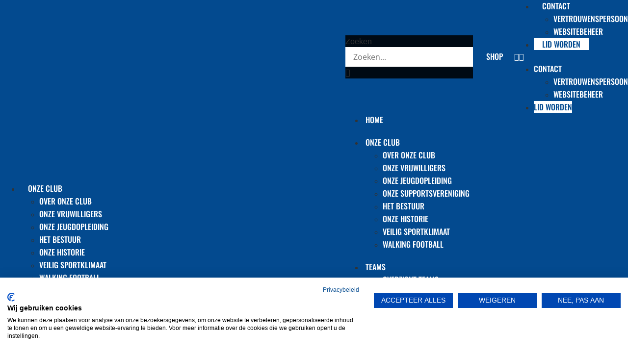

--- FILE ---
content_type: text/html; charset=UTF-8
request_url: https://www.svdeurne.nl/nieuws/de-blauw-witte-draad-editie-5-gerard-en-leon/
body_size: 20857
content:
<!doctype html>
<html lang="nl-NL">
<head>
	<meta charset="UTF-8">
	<meta name="viewport" content="width=device-width, initial-scale=1">
	<link rel="profile" href="https://gmpg.org/xfn/11">
	<title>De Blauw-Witte Draad – Editie 5 – Gerard en Leon &#8211; SV Deurne</title>
<meta name='robots' content='max-image-preview:large' />
<link rel='dns-prefetch' href='//www.googletagmanager.com' />

<link rel="alternate" type="application/rss+xml" title="SV Deurne &raquo; feed" href="https://www.svdeurne.nl/feed/" />
<link rel="alternate" type="application/rss+xml" title="SV Deurne &raquo; reacties feed" href="https://www.svdeurne.nl/comments/feed/" />
<link rel="alternate" title="oEmbed (JSON)" type="application/json+oembed" href="https://www.svdeurne.nl/wp-json/oembed/1.0/embed?url=https%3A%2F%2Fwww.svdeurne.nl%2Fnieuws%2Fde-blauw-witte-draad-editie-5-gerard-en-leon%2F" />
<link rel="alternate" title="oEmbed (XML)" type="text/xml+oembed" href="https://www.svdeurne.nl/wp-json/oembed/1.0/embed?url=https%3A%2F%2Fwww.svdeurne.nl%2Fnieuws%2Fde-blauw-witte-draad-editie-5-gerard-en-leon%2F&#038;format=xml" />
<style id='wp-img-auto-sizes-contain-inline-css'>
img:is([sizes=auto i],[sizes^="auto," i]){contain-intrinsic-size:3000px 1500px}
/*# sourceURL=wp-img-auto-sizes-contain-inline-css */
</style>
<link rel='stylesheet' id='sbi_styles-css' href='https://www.svdeurne.nl/wp-content/plugins/instagram-feed/css/sbi-styles.min.css?ver=6.10.0' media='all' />
<link data-minify="1" rel='stylesheet' id='poll-maker-ays-admin-css' href='https://www.svdeurne.nl/wp-content/cache/min/1/wp-content/plugins/poll-maker/admin/css/admin.css?ver=1769743517' media='all' />
<style id='wp-emoji-styles-inline-css'>

	img.wp-smiley, img.emoji {
		display: inline !important;
		border: none !important;
		box-shadow: none !important;
		height: 1em !important;
		width: 1em !important;
		margin: 0 0.07em !important;
		vertical-align: -0.1em !important;
		background: none !important;
		padding: 0 !important;
	}
/*# sourceURL=wp-emoji-styles-inline-css */
</style>
<style id='global-styles-inline-css'>
:root{--wp--preset--aspect-ratio--square: 1;--wp--preset--aspect-ratio--4-3: 4/3;--wp--preset--aspect-ratio--3-4: 3/4;--wp--preset--aspect-ratio--3-2: 3/2;--wp--preset--aspect-ratio--2-3: 2/3;--wp--preset--aspect-ratio--16-9: 16/9;--wp--preset--aspect-ratio--9-16: 9/16;--wp--preset--color--black: #000000;--wp--preset--color--cyan-bluish-gray: #abb8c3;--wp--preset--color--white: #ffffff;--wp--preset--color--pale-pink: #f78da7;--wp--preset--color--vivid-red: #cf2e2e;--wp--preset--color--luminous-vivid-orange: #ff6900;--wp--preset--color--luminous-vivid-amber: #fcb900;--wp--preset--color--light-green-cyan: #7bdcb5;--wp--preset--color--vivid-green-cyan: #00d084;--wp--preset--color--pale-cyan-blue: #8ed1fc;--wp--preset--color--vivid-cyan-blue: #0693e3;--wp--preset--color--vivid-purple: #9b51e0;--wp--preset--gradient--vivid-cyan-blue-to-vivid-purple: linear-gradient(135deg,rgb(6,147,227) 0%,rgb(155,81,224) 100%);--wp--preset--gradient--light-green-cyan-to-vivid-green-cyan: linear-gradient(135deg,rgb(122,220,180) 0%,rgb(0,208,130) 100%);--wp--preset--gradient--luminous-vivid-amber-to-luminous-vivid-orange: linear-gradient(135deg,rgb(252,185,0) 0%,rgb(255,105,0) 100%);--wp--preset--gradient--luminous-vivid-orange-to-vivid-red: linear-gradient(135deg,rgb(255,105,0) 0%,rgb(207,46,46) 100%);--wp--preset--gradient--very-light-gray-to-cyan-bluish-gray: linear-gradient(135deg,rgb(238,238,238) 0%,rgb(169,184,195) 100%);--wp--preset--gradient--cool-to-warm-spectrum: linear-gradient(135deg,rgb(74,234,220) 0%,rgb(151,120,209) 20%,rgb(207,42,186) 40%,rgb(238,44,130) 60%,rgb(251,105,98) 80%,rgb(254,248,76) 100%);--wp--preset--gradient--blush-light-purple: linear-gradient(135deg,rgb(255,206,236) 0%,rgb(152,150,240) 100%);--wp--preset--gradient--blush-bordeaux: linear-gradient(135deg,rgb(254,205,165) 0%,rgb(254,45,45) 50%,rgb(107,0,62) 100%);--wp--preset--gradient--luminous-dusk: linear-gradient(135deg,rgb(255,203,112) 0%,rgb(199,81,192) 50%,rgb(65,88,208) 100%);--wp--preset--gradient--pale-ocean: linear-gradient(135deg,rgb(255,245,203) 0%,rgb(182,227,212) 50%,rgb(51,167,181) 100%);--wp--preset--gradient--electric-grass: linear-gradient(135deg,rgb(202,248,128) 0%,rgb(113,206,126) 100%);--wp--preset--gradient--midnight: linear-gradient(135deg,rgb(2,3,129) 0%,rgb(40,116,252) 100%);--wp--preset--font-size--small: 13px;--wp--preset--font-size--medium: 20px;--wp--preset--font-size--large: 36px;--wp--preset--font-size--x-large: 42px;--wp--preset--spacing--20: 0.44rem;--wp--preset--spacing--30: 0.67rem;--wp--preset--spacing--40: 1rem;--wp--preset--spacing--50: 1.5rem;--wp--preset--spacing--60: 2.25rem;--wp--preset--spacing--70: 3.38rem;--wp--preset--spacing--80: 5.06rem;--wp--preset--shadow--natural: 6px 6px 9px rgba(0, 0, 0, 0.2);--wp--preset--shadow--deep: 12px 12px 50px rgba(0, 0, 0, 0.4);--wp--preset--shadow--sharp: 6px 6px 0px rgba(0, 0, 0, 0.2);--wp--preset--shadow--outlined: 6px 6px 0px -3px rgb(255, 255, 255), 6px 6px rgb(0, 0, 0);--wp--preset--shadow--crisp: 6px 6px 0px rgb(0, 0, 0);}:root { --wp--style--global--content-size: 800px;--wp--style--global--wide-size: 1200px; }:where(body) { margin: 0; }.wp-site-blocks > .alignleft { float: left; margin-right: 2em; }.wp-site-blocks > .alignright { float: right; margin-left: 2em; }.wp-site-blocks > .aligncenter { justify-content: center; margin-left: auto; margin-right: auto; }:where(.wp-site-blocks) > * { margin-block-start: 24px; margin-block-end: 0; }:where(.wp-site-blocks) > :first-child { margin-block-start: 0; }:where(.wp-site-blocks) > :last-child { margin-block-end: 0; }:root { --wp--style--block-gap: 24px; }:root :where(.is-layout-flow) > :first-child{margin-block-start: 0;}:root :where(.is-layout-flow) > :last-child{margin-block-end: 0;}:root :where(.is-layout-flow) > *{margin-block-start: 24px;margin-block-end: 0;}:root :where(.is-layout-constrained) > :first-child{margin-block-start: 0;}:root :where(.is-layout-constrained) > :last-child{margin-block-end: 0;}:root :where(.is-layout-constrained) > *{margin-block-start: 24px;margin-block-end: 0;}:root :where(.is-layout-flex){gap: 24px;}:root :where(.is-layout-grid){gap: 24px;}.is-layout-flow > .alignleft{float: left;margin-inline-start: 0;margin-inline-end: 2em;}.is-layout-flow > .alignright{float: right;margin-inline-start: 2em;margin-inline-end: 0;}.is-layout-flow > .aligncenter{margin-left: auto !important;margin-right: auto !important;}.is-layout-constrained > .alignleft{float: left;margin-inline-start: 0;margin-inline-end: 2em;}.is-layout-constrained > .alignright{float: right;margin-inline-start: 2em;margin-inline-end: 0;}.is-layout-constrained > .aligncenter{margin-left: auto !important;margin-right: auto !important;}.is-layout-constrained > :where(:not(.alignleft):not(.alignright):not(.alignfull)){max-width: var(--wp--style--global--content-size);margin-left: auto !important;margin-right: auto !important;}.is-layout-constrained > .alignwide{max-width: var(--wp--style--global--wide-size);}body .is-layout-flex{display: flex;}.is-layout-flex{flex-wrap: wrap;align-items: center;}.is-layout-flex > :is(*, div){margin: 0;}body .is-layout-grid{display: grid;}.is-layout-grid > :is(*, div){margin: 0;}body{padding-top: 0px;padding-right: 0px;padding-bottom: 0px;padding-left: 0px;}a:where(:not(.wp-element-button)){text-decoration: underline;}:root :where(.wp-element-button, .wp-block-button__link){background-color: #32373c;border-width: 0;color: #fff;font-family: inherit;font-size: inherit;font-style: inherit;font-weight: inherit;letter-spacing: inherit;line-height: inherit;padding-top: calc(0.667em + 2px);padding-right: calc(1.333em + 2px);padding-bottom: calc(0.667em + 2px);padding-left: calc(1.333em + 2px);text-decoration: none;text-transform: inherit;}.has-black-color{color: var(--wp--preset--color--black) !important;}.has-cyan-bluish-gray-color{color: var(--wp--preset--color--cyan-bluish-gray) !important;}.has-white-color{color: var(--wp--preset--color--white) !important;}.has-pale-pink-color{color: var(--wp--preset--color--pale-pink) !important;}.has-vivid-red-color{color: var(--wp--preset--color--vivid-red) !important;}.has-luminous-vivid-orange-color{color: var(--wp--preset--color--luminous-vivid-orange) !important;}.has-luminous-vivid-amber-color{color: var(--wp--preset--color--luminous-vivid-amber) !important;}.has-light-green-cyan-color{color: var(--wp--preset--color--light-green-cyan) !important;}.has-vivid-green-cyan-color{color: var(--wp--preset--color--vivid-green-cyan) !important;}.has-pale-cyan-blue-color{color: var(--wp--preset--color--pale-cyan-blue) !important;}.has-vivid-cyan-blue-color{color: var(--wp--preset--color--vivid-cyan-blue) !important;}.has-vivid-purple-color{color: var(--wp--preset--color--vivid-purple) !important;}.has-black-background-color{background-color: var(--wp--preset--color--black) !important;}.has-cyan-bluish-gray-background-color{background-color: var(--wp--preset--color--cyan-bluish-gray) !important;}.has-white-background-color{background-color: var(--wp--preset--color--white) !important;}.has-pale-pink-background-color{background-color: var(--wp--preset--color--pale-pink) !important;}.has-vivid-red-background-color{background-color: var(--wp--preset--color--vivid-red) !important;}.has-luminous-vivid-orange-background-color{background-color: var(--wp--preset--color--luminous-vivid-orange) !important;}.has-luminous-vivid-amber-background-color{background-color: var(--wp--preset--color--luminous-vivid-amber) !important;}.has-light-green-cyan-background-color{background-color: var(--wp--preset--color--light-green-cyan) !important;}.has-vivid-green-cyan-background-color{background-color: var(--wp--preset--color--vivid-green-cyan) !important;}.has-pale-cyan-blue-background-color{background-color: var(--wp--preset--color--pale-cyan-blue) !important;}.has-vivid-cyan-blue-background-color{background-color: var(--wp--preset--color--vivid-cyan-blue) !important;}.has-vivid-purple-background-color{background-color: var(--wp--preset--color--vivid-purple) !important;}.has-black-border-color{border-color: var(--wp--preset--color--black) !important;}.has-cyan-bluish-gray-border-color{border-color: var(--wp--preset--color--cyan-bluish-gray) !important;}.has-white-border-color{border-color: var(--wp--preset--color--white) !important;}.has-pale-pink-border-color{border-color: var(--wp--preset--color--pale-pink) !important;}.has-vivid-red-border-color{border-color: var(--wp--preset--color--vivid-red) !important;}.has-luminous-vivid-orange-border-color{border-color: var(--wp--preset--color--luminous-vivid-orange) !important;}.has-luminous-vivid-amber-border-color{border-color: var(--wp--preset--color--luminous-vivid-amber) !important;}.has-light-green-cyan-border-color{border-color: var(--wp--preset--color--light-green-cyan) !important;}.has-vivid-green-cyan-border-color{border-color: var(--wp--preset--color--vivid-green-cyan) !important;}.has-pale-cyan-blue-border-color{border-color: var(--wp--preset--color--pale-cyan-blue) !important;}.has-vivid-cyan-blue-border-color{border-color: var(--wp--preset--color--vivid-cyan-blue) !important;}.has-vivid-purple-border-color{border-color: var(--wp--preset--color--vivid-purple) !important;}.has-vivid-cyan-blue-to-vivid-purple-gradient-background{background: var(--wp--preset--gradient--vivid-cyan-blue-to-vivid-purple) !important;}.has-light-green-cyan-to-vivid-green-cyan-gradient-background{background: var(--wp--preset--gradient--light-green-cyan-to-vivid-green-cyan) !important;}.has-luminous-vivid-amber-to-luminous-vivid-orange-gradient-background{background: var(--wp--preset--gradient--luminous-vivid-amber-to-luminous-vivid-orange) !important;}.has-luminous-vivid-orange-to-vivid-red-gradient-background{background: var(--wp--preset--gradient--luminous-vivid-orange-to-vivid-red) !important;}.has-very-light-gray-to-cyan-bluish-gray-gradient-background{background: var(--wp--preset--gradient--very-light-gray-to-cyan-bluish-gray) !important;}.has-cool-to-warm-spectrum-gradient-background{background: var(--wp--preset--gradient--cool-to-warm-spectrum) !important;}.has-blush-light-purple-gradient-background{background: var(--wp--preset--gradient--blush-light-purple) !important;}.has-blush-bordeaux-gradient-background{background: var(--wp--preset--gradient--blush-bordeaux) !important;}.has-luminous-dusk-gradient-background{background: var(--wp--preset--gradient--luminous-dusk) !important;}.has-pale-ocean-gradient-background{background: var(--wp--preset--gradient--pale-ocean) !important;}.has-electric-grass-gradient-background{background: var(--wp--preset--gradient--electric-grass) !important;}.has-midnight-gradient-background{background: var(--wp--preset--gradient--midnight) !important;}.has-small-font-size{font-size: var(--wp--preset--font-size--small) !important;}.has-medium-font-size{font-size: var(--wp--preset--font-size--medium) !important;}.has-large-font-size{font-size: var(--wp--preset--font-size--large) !important;}.has-x-large-font-size{font-size: var(--wp--preset--font-size--x-large) !important;}
:root :where(.wp-block-pullquote){font-size: 1.5em;line-height: 1.6;}
/*# sourceURL=global-styles-inline-css */
</style>
<link data-minify="1" rel='stylesheet' id='poll-maker-ays-css' href='https://www.svdeurne.nl/wp-content/cache/min/1/wp-content/plugins/poll-maker/public/css/poll-maker-ays-public.css?ver=1769743517' media='all' />
<link data-minify="1" rel='stylesheet' id='jquery-ui-sportlink-wordpress-flat-theme-css' href='https://www.svdeurne.nl/wp-content/cache/min/1/wp-content/plugins/sportlink-wordpress/css/jquery-ui-sportlink-wordpress-flat-theme/jquery-ui.theme.css?ver=1769743517' media='all' />
<link data-minify="1" rel='stylesheet' id='sportlink-wordpress-css' href='https://www.svdeurne.nl/wp-content/cache/min/1/wp-content/plugins/sportlink-wordpress/css/sportlink-wordpress.css?ver=1769743517' media='all' />
<link data-minify="1" rel='stylesheet' id='sportlink-wordpress-responsive-css' href='https://www.svdeurne.nl/wp-content/cache/min/1/wp-content/plugins/sportlink-wordpress/css/responsive.css?ver=1769743517' media='all' />
<link data-minify="1" rel='stylesheet' id='hello-elementor-theme-style-css' href='https://www.svdeurne.nl/wp-content/cache/min/1/wp-content/themes/hello-elementor/assets/css/theme.css?ver=1769743517' media='all' />
<link data-minify="1" rel='stylesheet' id='hello-elementor-child-style-css' href='https://www.svdeurne.nl/wp-content/cache/min/1/wp-content/themes/hello-theme-child-master/style.css?ver=1769743517' media='all' />
<link data-minify="1" rel='stylesheet' id='child-style-css' href='https://www.svdeurne.nl/wp-content/cache/min/1/wp-content/themes/hello-theme-child-master/dest/css/app.css?ver=1769743517' media='all' />
<link data-minify="1" rel='stylesheet' id='hello-elementor-css' href='https://www.svdeurne.nl/wp-content/cache/min/1/wp-content/themes/hello-elementor/assets/css/reset.css?ver=1769743517' media='all' />
<link data-minify="1" rel='stylesheet' id='hello-elementor-header-footer-css' href='https://www.svdeurne.nl/wp-content/cache/min/1/wp-content/themes/hello-elementor/assets/css/header-footer.css?ver=1769743517' media='all' />
<link rel='stylesheet' id='elementor-frontend-css' href='https://www.svdeurne.nl/wp-content/plugins/elementor/assets/css/frontend.min.css?ver=3.34.4' media='all' />
<link rel='stylesheet' id='elementor-post-7-css' href='https://www.svdeurne.nl/wp-content/uploads/elementor/css/post-7.css?ver=1769743517' media='all' />
<link rel='stylesheet' id='widget-nav-menu-css' href='https://www.svdeurne.nl/wp-content/plugins/elementor-pro/assets/css/widget-nav-menu.min.css?ver=3.33.2' media='all' />
<link rel='stylesheet' id='widget-image-css' href='https://www.svdeurne.nl/wp-content/plugins/elementor/assets/css/widget-image.min.css?ver=3.34.4' media='all' />
<link rel='stylesheet' id='widget-search-form-css' href='https://www.svdeurne.nl/wp-content/plugins/elementor-pro/assets/css/widget-search-form.min.css?ver=3.33.2' media='all' />
<link rel='stylesheet' id='elementor-icons-shared-0-css' href='https://www.svdeurne.nl/wp-content/plugins/elementor/assets/lib/font-awesome/css/fontawesome.min.css?ver=5.15.3' media='all' />
<link data-minify="1" rel='stylesheet' id='elementor-icons-fa-solid-css' href='https://www.svdeurne.nl/wp-content/cache/min/1/wp-content/plugins/elementor/assets/lib/font-awesome/css/solid.min.css?ver=1769743517' media='all' />
<link rel='stylesheet' id='widget-heading-css' href='https://www.svdeurne.nl/wp-content/plugins/elementor/assets/css/widget-heading.min.css?ver=3.34.4' media='all' />
<link rel='stylesheet' id='e-sticky-css' href='https://www.svdeurne.nl/wp-content/plugins/elementor-pro/assets/css/modules/sticky.min.css?ver=3.33.2' media='all' />
<link rel='stylesheet' id='e-motion-fx-css' href='https://www.svdeurne.nl/wp-content/plugins/elementor-pro/assets/css/modules/motion-fx.min.css?ver=3.33.2' media='all' />
<link rel='stylesheet' id='e-animation-grow-css' href='https://www.svdeurne.nl/wp-content/plugins/elementor/assets/lib/animations/styles/e-animation-grow.min.css?ver=3.34.4' media='all' />
<link rel='stylesheet' id='widget-social-icons-css' href='https://www.svdeurne.nl/wp-content/plugins/elementor/assets/css/widget-social-icons.min.css?ver=3.34.4' media='all' />
<link rel='stylesheet' id='e-apple-webkit-css' href='https://www.svdeurne.nl/wp-content/plugins/elementor/assets/css/conditionals/apple-webkit.min.css?ver=3.34.4' media='all' />
<link rel='stylesheet' id='widget-posts-css' href='https://www.svdeurne.nl/wp-content/plugins/elementor-pro/assets/css/widget-posts.min.css?ver=3.33.2' media='all' />
<link rel='stylesheet' id='widget-spacer-css' href='https://www.svdeurne.nl/wp-content/plugins/elementor/assets/css/widget-spacer.min.css?ver=3.34.4' media='all' />
<link data-minify="1" rel='stylesheet' id='elementor-icons-css' href='https://www.svdeurne.nl/wp-content/cache/min/1/wp-content/plugins/elementor/assets/lib/eicons/css/elementor-icons.min.css?ver=1769743517' media='all' />
<link rel='stylesheet' id='sbistyles-css' href='https://www.svdeurne.nl/wp-content/plugins/instagram-feed/css/sbi-styles.min.css?ver=6.10.0' media='all' />
<link rel='stylesheet' id='elementor-post-3158-css' href='https://www.svdeurne.nl/wp-content/uploads/elementor/css/post-3158.css?ver=1769743884' media='all' />
<link rel='stylesheet' id='elementor-post-17-css' href='https://www.svdeurne.nl/wp-content/uploads/elementor/css/post-17.css?ver=1769743517' media='all' />
<link rel='stylesheet' id='elementor-post-96-css' href='https://www.svdeurne.nl/wp-content/uploads/elementor/css/post-96.css?ver=1769743517' media='all' />
<link rel='stylesheet' id='elementor-post-260-css' href='https://www.svdeurne.nl/wp-content/uploads/elementor/css/post-260.css?ver=1769743550' media='all' />
<link data-minify="1" rel='stylesheet' id='elementor-gf-local-oswald-css' href='https://www.svdeurne.nl/wp-content/cache/min/1/wp-content/uploads/elementor/google-fonts/css/oswald.css?ver=1769743517' media='all' />
<link data-minify="1" rel='stylesheet' id='elementor-gf-local-opensans-css' href='https://www.svdeurne.nl/wp-content/cache/min/1/wp-content/uploads/elementor/google-fonts/css/opensans.css?ver=1769743517' media='all' />
<link data-minify="1" rel='stylesheet' id='elementor-icons-fa-brands-css' href='https://www.svdeurne.nl/wp-content/cache/min/1/wp-content/plugins/elementor/assets/lib/font-awesome/css/brands.min.css?ver=1769743517' media='all' />
<script src="https://www.svdeurne.nl/wp-includes/js/jquery/jquery.min.js?ver=3.7.1" id="jquery-core-js"></script>
<script src="https://www.svdeurne.nl/wp-includes/js/jquery/jquery-migrate.min.js?ver=3.4.1" id="jquery-migrate-js"></script>
<script data-minify="1" src="https://www.svdeurne.nl/wp-content/cache/min/1/wp-content/themes/hello-theme-child-master/assets/script.js?ver=1767619266" id="child-script-js"></script>
<link rel="https://api.w.org/" href="https://www.svdeurne.nl/wp-json/" /><link rel="alternate" title="JSON" type="application/json" href="https://www.svdeurne.nl/wp-json/wp/v2/posts/3158" /><link rel="EditURI" type="application/rsd+xml" title="RSD" href="https://www.svdeurne.nl/xmlrpc.php?rsd" />
<meta name="generator" content="WordPress 6.9" />
<link rel="canonical" href="https://www.svdeurne.nl/nieuws/de-blauw-witte-draad-editie-5-gerard-en-leon/" />
<link rel='shortlink' href='https://www.svdeurne.nl/?p=3158' />
<meta name="generator" content="Site Kit by Google 1.171.0" />		<style type="text/css">
			:root {
				--spwp-th_font: 'Proxima Nova Bold', Arial, Helvetica, sans-serif;--spwp-td_font: 'Proxima Nova Semibold', Arial, Helvetica, sans-serif;--spwp-th_color: #000000;--spwp-th_background: #e3e3e3;--spwp-td_color: #333;--spwp-td_background_own: #f1f1f1;--spwp-td_color_own: #000000;--spwp-td_background_even: #f9f9f9;--spwp-td_background_odd: #ffffff;--spwp-td_background_col_hightlight: #f1f1f1;			}
		</style>

		 <!-- <style>
		 .spwp_loader {
			  background-image: url('https://www.svdeurne.nl/wp-content/plugins/sportlink-wordpress/img/ajax-loader.gif');
		 }
		 </style> -->
					<style id="slidercss">
				.elementor-repeater-item-86396c7 .swiper-slide-bg {
						background-image: url('https://www.svdeurne.nl/wp-content/uploads/2026/01/RKSV-De-Ster-SV-Deurne.png')!important;
					}
				</style>
            <meta name="generator" content="Elementor 3.34.4; features: additional_custom_breakpoints; settings: css_print_method-external, google_font-enabled, font_display-auto">
<!-- Google tag (gtag.js) -->
<script async src="https://www.googletagmanager.com/gtag/js?id=G-B4MXLVXCPL"></script>
<script>
  window.dataLayer = window.dataLayer || [];
  function gtag(){dataLayer.push(arguments);}
  gtag('js', new Date());

  gtag('config', 'G-B4MXLVXCPL');
</script>
			<style>
				.e-con.e-parent:nth-of-type(n+4):not(.e-lazyloaded):not(.e-no-lazyload),
				.e-con.e-parent:nth-of-type(n+4):not(.e-lazyloaded):not(.e-no-lazyload) * {
					background-image: none !important;
				}
				@media screen and (max-height: 1024px) {
					.e-con.e-parent:nth-of-type(n+3):not(.e-lazyloaded):not(.e-no-lazyload),
					.e-con.e-parent:nth-of-type(n+3):not(.e-lazyloaded):not(.e-no-lazyload) * {
						background-image: none !important;
					}
				}
				@media screen and (max-height: 640px) {
					.e-con.e-parent:nth-of-type(n+2):not(.e-lazyloaded):not(.e-no-lazyload),
					.e-con.e-parent:nth-of-type(n+2):not(.e-lazyloaded):not(.e-no-lazyload) * {
						background-image: none !important;
					}
				}
			</style>
			
<!-- Google Tag Manager snippet toegevoegd door Site Kit -->
<script>
			( function( w, d, s, l, i ) {
				w[l] = w[l] || [];
				w[l].push( {'gtm.start': new Date().getTime(), event: 'gtm.js'} );
				var f = d.getElementsByTagName( s )[0],
					j = d.createElement( s ), dl = l != 'dataLayer' ? '&l=' + l : '';
				j.async = true;
				j.src = 'https://www.googletagmanager.com/gtm.js?id=' + i + dl;
				f.parentNode.insertBefore( j, f );
			} )( window, document, 'script', 'dataLayer', 'GTM-KD3R5QNP' );
			
</script>

<!-- Einde Google Tag Manager snippet toegevoegd door Site Kit -->
<link rel="icon" href="https://www.svdeurne.nl/wp-content/uploads/2022/03/logo-sv-deurne-150x150.png" sizes="32x32" />
<link rel="icon" href="https://www.svdeurne.nl/wp-content/uploads/2022/03/logo-sv-deurne.png" sizes="192x192" />
<link rel="apple-touch-icon" href="https://www.svdeurne.nl/wp-content/uploads/2022/03/logo-sv-deurne.png" />
<meta name="msapplication-TileImage" content="https://www.svdeurne.nl/wp-content/uploads/2022/03/logo-sv-deurne.png" />
		<style id="wp-custom-css">
			.match-block {
    gap: 30px;
}

.match-block .match-data-block {
    padding-right: 30px;
    border-right: 1px solid #ffffff5e;
    margin-top: 35px;
    margin-bottom: 35px;

}

.match-block .match-data-block .day {
    font-size: 100px;
    line-height: 1;
    font-weight: 700;
    margin-top: -8px;
}
.match-block .main-data-block .day-name {
    font-size: 26px;
}
.match-block .main-data-block .month {
    font-size: 26px;
}
.match-block .main-data-block .time {
    font-size: 30px;
}
.match-block .matches-event {
    width: 100%;
    justify-content: space-between;
	max-width: initial;
    margin-left: initial;
    margin-right: 0;
}


.match-block .matches-event .guest-team, .match-block .matches-event .home-team {
    width: 100%;
    display: flex;
    gap: 30px;
    flex-direction: row;
    padding: 25px 0;
    justify-content: flex-end;
	    max-width: fit-content;
}

.match-block .matches-event .home-team {
    flex-direction: row-reverse;
}


.match-block .matches-event h3 {
    text-align: center;
    font-size: 26px;
    text-transform: uppercase;
    margin-top: 0;
    height: 100%;
    display: -webkit-box;
    display: -ms-flexbox;
    display: flex;
    -webkit-box-pack: center;
    -ms-flex-pack: center;
    justify-content: center;
    align-items: center;
}

.match-block .team-image {
    max-width: 94px;
	    margin: 0;
    margin-top: 0;
    margin-bottom: 0;

}

.match-block .team-image img {
    width: 100%;
    height: 100%;
    -o-object-fit: contain;
    object-fit: contain;
	    min-width: 100px;

}

.match-block .data-block {
    opacity: 0;
    -webkit-transition: all 1s;
    transition: all 1s;
    padding: 0 25px;
    min-width: 230px;
}

.second-result {
	min-width: 47px;
}

@media (max-width: 1000px) {
	.match-block {
    gap: 0;
    flex-direction: column;
    align-items: center;
}
	.match-block .match-data-block {
		border-right: none;
		margin-bottom: 0;
		border-bottom: 1px solid #ffffff5e;
		    padding-right: 0;
		padding-bottom: 30px;
		min-width: 80%;
    justify-content: center;
	}
}

@media (max-width: 768px) {
	.match-block .matches-event .guest-team, .match-block .matches-event .home-team {
		align-items: center;
		flex-direction: column-reverse;
		gap: 10px;
	}
}

@media (max-width: 600px) {
.match-block .data-block {
    padding: 0 5px;
	}
	.match-block .matches-event h3 {
		font-size: 18px;
	}
	.match-block .team-image img {
    min-width: 60px;
    max-width: 64px;
	}
}

@media (max-width: 550px) {
.match-block .matches-event {
    flex-direction: row;
}
}
@media (max-width: 450px) {
.match-block .matches-event {
    flex-direction: column;
}
	.match-block .data-block {
    min-width: 100%;
}
	.match-block .data-block>div {  justify-content: center;
}
}
/* Sportlink CSS */
.spwp_container tr th {
	color: white!important;
	background: var( --e-global-color-primary )!important;
	border: 0!important;
	padding: 3px 5px;
}
.spwp_container tr td {
	padding: 10px 5px 0px;
}
	

/* Google reCAPTCHA */
.grecaptcha-badge { opacity:0;} 		</style>
		<meta name="generator" content="WP Rocket 3.20.2" data-wpr-features="wpr_minify_js wpr_minify_css wpr_preload_links wpr_desktop" /></head>
<body class="wp-singular post-template-default single single-post postid-3158 single-format-standard wp-custom-logo wp-embed-responsive wp-theme-hello-elementor wp-child-theme-hello-theme-child-master spwp_voetbal hello-elementor-default elementor-default elementor-kit-7 elementor-page elementor-page-3158 elementor-page-260">

		<!-- Google Tag Manager (noscript) snippet toegevoegd door Site Kit -->
		<noscript>
			<iframe src="https://www.googletagmanager.com/ns.html?id=GTM-KD3R5QNP" height="0" width="0" style="display:none;visibility:hidden"></iframe>
		</noscript>
		<!-- Einde Google Tag Manager (noscript) snippet toegevoegd door Site Kit -->
		
<a class="skip-link screen-reader-text" href="#content">Ga naar de inhoud</a>

		<header data-rocket-location-hash="8f827e072aeb38a87d8443cc0bf6e19d" data-elementor-type="header" data-elementor-id="17" class="elementor elementor-17 elementor-location-header" data-elementor-post-type="elementor_library">
					<section data-rocket-location-hash="ba1bb505a9a9e1574000fc223507a264" class="elementor-section elementor-top-section elementor-element elementor-element-02cf4ed elementor-section-height-min-height elementor-section-boxed elementor-section-height-default elementor-section-items-middle" data-id="02cf4ed" data-element_type="section" data-settings="{&quot;background_background&quot;:&quot;classic&quot;,&quot;sticky&quot;:&quot;top&quot;,&quot;sticky_effects_offset&quot;:90,&quot;sticky_on&quot;:[&quot;desktop&quot;,&quot;tablet&quot;],&quot;background_motion_fx_motion_fx_scrolling&quot;:&quot;yes&quot;,&quot;background_motion_fx_opacity_effect&quot;:&quot;yes&quot;,&quot;background_motion_fx_opacity_level&quot;:{&quot;unit&quot;:&quot;px&quot;,&quot;size&quot;:2,&quot;sizes&quot;:[]},&quot;background_motion_fx_opacity_range&quot;:{&quot;unit&quot;:&quot;%&quot;,&quot;size&quot;:&quot;&quot;,&quot;sizes&quot;:{&quot;start&quot;:10,&quot;end&quot;:16}},&quot;background_motion_fx_range&quot;:&quot;page&quot;,&quot;background_motion_fx_opacity_direction&quot;:&quot;out-in&quot;,&quot;background_motion_fx_devices&quot;:[&quot;desktop&quot;,&quot;tablet&quot;,&quot;mobile&quot;],&quot;sticky_offset&quot;:0,&quot;sticky_anchor_link_offset&quot;:0}">
						<div data-rocket-location-hash="82f6c6a00e9a86a2eaa3cc6e8d136714" class="elementor-container elementor-column-gap-default">
					<div class="elementor-column elementor-col-100 elementor-top-column elementor-element elementor-element-8f91e2b" data-id="8f91e2b" data-element_type="column">
			<div class="elementor-widget-wrap elementor-element-populated">
						<div class="elementor-element elementor-element-ba613ee elementor-nav-menu__align-start elementor-hidden-tablet elementor-hidden-mobile elementor-nav-menu--dropdown-tablet elementor-nav-menu__text-align-aside elementor-nav-menu--toggle elementor-nav-menu--burger elementor-widget elementor-widget-nav-menu" data-id="ba613ee" data-element_type="widget" data-settings="{&quot;layout&quot;:&quot;horizontal&quot;,&quot;submenu_icon&quot;:{&quot;value&quot;:&quot;&lt;i class=\&quot;fas fa-caret-down\&quot; aria-hidden=\&quot;true\&quot;&gt;&lt;\/i&gt;&quot;,&quot;library&quot;:&quot;fa-solid&quot;},&quot;toggle&quot;:&quot;burger&quot;}" data-widget_type="nav-menu.default">
				<div class="elementor-widget-container">
								<nav aria-label="Menu" class="elementor-nav-menu--main elementor-nav-menu__container elementor-nav-menu--layout-horizontal e--pointer-background e--animation-fade">
				<ul id="menu-1-ba613ee" class="elementor-nav-menu"><li class="menu-item menu-item-type-custom menu-item-object-custom menu-item-has-children menu-item-21"><a href="/onze-club/" class="elementor-item">Onze club</a>
<ul class="sub-menu elementor-nav-menu--dropdown">
	<li class="menu-item menu-item-type-post_type menu-item-object-page menu-item-212"><a href="https://www.svdeurne.nl/onze-club/over-onze-club/" class="elementor-sub-item">Over onze club</a></li>
	<li class="menu-item menu-item-type-post_type menu-item-object-page menu-item-211"><a href="https://www.svdeurne.nl/onze-club/onze-vrijwilligers/" class="elementor-sub-item">Onze vrijwilligers</a></li>
	<li class="menu-item menu-item-type-post_type menu-item-object-page menu-item-210"><a href="https://www.svdeurne.nl/onze-club/onze-jeugdopleiding/" class="elementor-sub-item">Onze jeugdopleiding</a></li>
	<li class="menu-item menu-item-type-post_type menu-item-object-page menu-item-208"><a href="https://www.svdeurne.nl/onze-club/het-bestuur/" class="elementor-sub-item">Het bestuur</a></li>
	<li class="menu-item menu-item-type-post_type menu-item-object-page menu-item-213"><a href="https://www.svdeurne.nl/onze-club/onze-historie/" class="elementor-sub-item">Onze historie</a></li>
	<li class="menu-item menu-item-type-post_type menu-item-object-page menu-item-2675"><a href="https://www.svdeurne.nl/veilig-sportklimaat/" class="elementor-sub-item">Veilig Sportklimaat</a></li>
	<li class="menu-item menu-item-type-post_type menu-item-object-page menu-item-904"><a href="https://www.svdeurne.nl/onze-club/walking-football/" class="elementor-sub-item">Walking football</a></li>
</ul>
</li>
<li class="menu-item menu-item-type-custom menu-item-object-custom menu-item-has-children menu-item-20"><a href="/teams/" class="elementor-item">Teams</a>
<ul class="sub-menu elementor-nav-menu--dropdown">
	<li class="menu-item menu-item-type-custom menu-item-object-custom menu-item-3053"><a href="/teams/" class="elementor-sub-item">Overzicht teams</a></li>
	<li class="menu-item menu-item-type-post_type menu-item-object-page menu-item-3052"><a href="https://www.svdeurne.nl/programma/" class="elementor-sub-item">Programma</a></li>
	<li class="menu-item menu-item-type-post_type menu-item-object-page menu-item-3051"><a href="https://www.svdeurne.nl/uitslagen/" class="elementor-sub-item">Uitslagen</a></li>
</ul>
</li>
<li class="menu-item menu-item-type-custom menu-item-object-custom menu-item-has-children menu-item-22"><a href="#" class="elementor-item elementor-item-anchor">Sponsoren</a>
<ul class="sub-menu elementor-nav-menu--dropdown">
	<li class="menu-item menu-item-type-post_type menu-item-object-page menu-item-226"><a href="https://www.svdeurne.nl/sponsoren/onze-sponsoren/" class="elementor-sub-item">Onze sponsoren</a></li>
	<li class="menu-item menu-item-type-post_type menu-item-object-page menu-item-903"><a href="https://www.svdeurne.nl/sponsoren/club-van-100/" class="elementor-sub-item">Club van 100</a></li>
	<li class="menu-item menu-item-type-post_type menu-item-object-page menu-item-225"><a href="https://www.svdeurne.nl/sponsoren/sponsor-worden/" class="elementor-sub-item">Sponsor worden</a></li>
</ul>
</li>
<li class="menu-item menu-item-type-custom menu-item-object-custom menu-item-has-children menu-item-23"><a target="_blank" href="https://media.svdeurne.nl/" class="elementor-item">Media</a>
<ul class="sub-menu elementor-nav-menu--dropdown">
	<li class="menu-item menu-item-type-custom menu-item-object-custom menu-item-1319"><a href="https://media.svdeurne.nl/" class="elementor-sub-item">Fotografie</a></li>
	<li class="menu-item menu-item-type-post_type menu-item-object-page menu-item-236"><a href="https://www.svdeurne.nl/media/presentatiegids/" class="elementor-sub-item">Presentatiegids</a></li>
</ul>
</li>
</ul>			</nav>
					<div class="elementor-menu-toggle" role="button" tabindex="0" aria-label="Menu toggle" aria-expanded="false">
			<i aria-hidden="true" role="presentation" class="elementor-menu-toggle__icon--open eicon-menu-bar"></i><i aria-hidden="true" role="presentation" class="elementor-menu-toggle__icon--close eicon-close"></i>		</div>
					<nav class="elementor-nav-menu--dropdown elementor-nav-menu__container" aria-hidden="true">
				<ul id="menu-2-ba613ee" class="elementor-nav-menu"><li class="menu-item menu-item-type-custom menu-item-object-custom menu-item-has-children menu-item-21"><a href="/onze-club/" class="elementor-item" tabindex="-1">Onze club</a>
<ul class="sub-menu elementor-nav-menu--dropdown">
	<li class="menu-item menu-item-type-post_type menu-item-object-page menu-item-212"><a href="https://www.svdeurne.nl/onze-club/over-onze-club/" class="elementor-sub-item" tabindex="-1">Over onze club</a></li>
	<li class="menu-item menu-item-type-post_type menu-item-object-page menu-item-211"><a href="https://www.svdeurne.nl/onze-club/onze-vrijwilligers/" class="elementor-sub-item" tabindex="-1">Onze vrijwilligers</a></li>
	<li class="menu-item menu-item-type-post_type menu-item-object-page menu-item-210"><a href="https://www.svdeurne.nl/onze-club/onze-jeugdopleiding/" class="elementor-sub-item" tabindex="-1">Onze jeugdopleiding</a></li>
	<li class="menu-item menu-item-type-post_type menu-item-object-page menu-item-208"><a href="https://www.svdeurne.nl/onze-club/het-bestuur/" class="elementor-sub-item" tabindex="-1">Het bestuur</a></li>
	<li class="menu-item menu-item-type-post_type menu-item-object-page menu-item-213"><a href="https://www.svdeurne.nl/onze-club/onze-historie/" class="elementor-sub-item" tabindex="-1">Onze historie</a></li>
	<li class="menu-item menu-item-type-post_type menu-item-object-page menu-item-2675"><a href="https://www.svdeurne.nl/veilig-sportklimaat/" class="elementor-sub-item" tabindex="-1">Veilig Sportklimaat</a></li>
	<li class="menu-item menu-item-type-post_type menu-item-object-page menu-item-904"><a href="https://www.svdeurne.nl/onze-club/walking-football/" class="elementor-sub-item" tabindex="-1">Walking football</a></li>
</ul>
</li>
<li class="menu-item menu-item-type-custom menu-item-object-custom menu-item-has-children menu-item-20"><a href="/teams/" class="elementor-item" tabindex="-1">Teams</a>
<ul class="sub-menu elementor-nav-menu--dropdown">
	<li class="menu-item menu-item-type-custom menu-item-object-custom menu-item-3053"><a href="/teams/" class="elementor-sub-item" tabindex="-1">Overzicht teams</a></li>
	<li class="menu-item menu-item-type-post_type menu-item-object-page menu-item-3052"><a href="https://www.svdeurne.nl/programma/" class="elementor-sub-item" tabindex="-1">Programma</a></li>
	<li class="menu-item menu-item-type-post_type menu-item-object-page menu-item-3051"><a href="https://www.svdeurne.nl/uitslagen/" class="elementor-sub-item" tabindex="-1">Uitslagen</a></li>
</ul>
</li>
<li class="menu-item menu-item-type-custom menu-item-object-custom menu-item-has-children menu-item-22"><a href="#" class="elementor-item elementor-item-anchor" tabindex="-1">Sponsoren</a>
<ul class="sub-menu elementor-nav-menu--dropdown">
	<li class="menu-item menu-item-type-post_type menu-item-object-page menu-item-226"><a href="https://www.svdeurne.nl/sponsoren/onze-sponsoren/" class="elementor-sub-item" tabindex="-1">Onze sponsoren</a></li>
	<li class="menu-item menu-item-type-post_type menu-item-object-page menu-item-903"><a href="https://www.svdeurne.nl/sponsoren/club-van-100/" class="elementor-sub-item" tabindex="-1">Club van 100</a></li>
	<li class="menu-item menu-item-type-post_type menu-item-object-page menu-item-225"><a href="https://www.svdeurne.nl/sponsoren/sponsor-worden/" class="elementor-sub-item" tabindex="-1">Sponsor worden</a></li>
</ul>
</li>
<li class="menu-item menu-item-type-custom menu-item-object-custom menu-item-has-children menu-item-23"><a target="_blank" href="https://media.svdeurne.nl/" class="elementor-item" tabindex="-1">Media</a>
<ul class="sub-menu elementor-nav-menu--dropdown">
	<li class="menu-item menu-item-type-custom menu-item-object-custom menu-item-1319"><a href="https://media.svdeurne.nl/" class="elementor-sub-item" tabindex="-1">Fotografie</a></li>
	<li class="menu-item menu-item-type-post_type menu-item-object-page menu-item-236"><a href="https://www.svdeurne.nl/media/presentatiegids/" class="elementor-sub-item" tabindex="-1">Presentatiegids</a></li>
</ul>
</li>
</ul>			</nav>
						</div>
				</div>
				<div class="elementor-element elementor-element-a198618 logo elementor-widget-mobile__width-initial elementor-widget elementor-widget-image" data-id="a198618" data-element_type="widget" data-widget_type="image.default">
				<div class="elementor-widget-container">
																<a href="/">
							<img width="150" height="150" src="https://www.svdeurne.nl/wp-content/uploads/2022/03/logo-sv-deurne.png" class="attachment-large size-large wp-image-11" alt="logo-sv-deurne" />								</a>
															</div>
				</div>
				<section class="elementor-section elementor-inner-section elementor-element elementor-element-1c839b9 elementor-section-boxed elementor-section-height-default elementor-section-height-default" data-id="1c839b9" data-element_type="section">
						<div class="elementor-container elementor-column-gap-no">
					<div class="elementor-column elementor-col-100 elementor-inner-column elementor-element elementor-element-cb40a8a" data-id="cb40a8a" data-element_type="column">
			<div class="elementor-widget-wrap elementor-element-populated">
						<div class="elementor-element elementor-element-7b497b2 elementor-search-form--skin-full_screen elementor-widget elementor-widget-search-form" data-id="7b497b2" data-element_type="widget" data-settings="{&quot;skin&quot;:&quot;full_screen&quot;}" data-widget_type="search-form.default">
				<div class="elementor-widget-container">
							<search role="search">
			<form class="elementor-search-form" action="https://www.svdeurne.nl" method="get">
												<div class="elementor-search-form__toggle" role="button" tabindex="0" aria-label="Zoeken">
					<i aria-hidden="true" class="fas fa-search"></i>				</div>
								<div class="elementor-search-form__container">
					<label class="elementor-screen-only" for="elementor-search-form-7b497b2">Zoeken</label>

					
					<input id="elementor-search-form-7b497b2" placeholder="Zoeken..." class="elementor-search-form__input" type="search" name="s" value="">
					
					
										<div class="dialog-lightbox-close-button dialog-close-button" role="button" tabindex="0" aria-label="Sluit dit zoekvak.">
						<i aria-hidden="true" class="eicon-close"></i>					</div>
									</div>
			</form>
		</search>
						</div>
				</div>
				<div class="elementor-element elementor-element-85d9d32 elementor-widget elementor-widget-heading" data-id="85d9d32" data-element_type="widget" data-widget_type="heading.default">
				<div class="elementor-widget-container">
					<span class="elementor-heading-title elementor-size-default">Zoeken</span>				</div>
				</div>
				<div class="elementor-element elementor-element-3d648d5 elementor-widget elementor-widget-button" data-id="3d648d5" data-element_type="widget" data-widget_type="button.default">
				<div class="elementor-widget-container">
									<div class="elementor-button-wrapper">
					<a class="elementor-button elementor-button-link elementor-size-sm" href="https://clubs.stanno.com/nl/sv-deurne/clubcollectie" target="_blank">
						<span class="elementor-button-content-wrapper">
						<span class="elementor-button-icon">
				<i aria-hidden="true" class="fas fa-tshirt"></i>			</span>
									<span class="elementor-button-text">Shop</span>
					</span>
					</a>
				</div>
								</div>
				</div>
				<div class="elementor-element elementor-element-8e709dc elementor-nav-menu__align-end elementor-hidden-tablet elementor-hidden-mobile elementor-nav-menu--dropdown-tablet elementor-nav-menu__text-align-aside elementor-nav-menu--toggle elementor-nav-menu--burger elementor-widget elementor-widget-nav-menu" data-id="8e709dc" data-element_type="widget" data-settings="{&quot;layout&quot;:&quot;horizontal&quot;,&quot;submenu_icon&quot;:{&quot;value&quot;:&quot;&lt;i class=\&quot;fas fa-caret-down\&quot; aria-hidden=\&quot;true\&quot;&gt;&lt;\/i&gt;&quot;,&quot;library&quot;:&quot;fa-solid&quot;},&quot;toggle&quot;:&quot;burger&quot;}" data-widget_type="nav-menu.default">
				<div class="elementor-widget-container">
								<nav aria-label="Menu" class="elementor-nav-menu--main elementor-nav-menu__container elementor-nav-menu--layout-horizontal e--pointer-background e--animation-fade">
				<ul id="menu-1-8e709dc" class="elementor-nav-menu"><li class="menu-item menu-item-type-post_type menu-item-object-page menu-item-has-children menu-item-241"><a href="https://www.svdeurne.nl/contact/" class="elementor-item">Contact</a>
<ul class="sub-menu elementor-nav-menu--dropdown">
	<li class="menu-item menu-item-type-post_type menu-item-object-page menu-item-773"><a href="https://www.svdeurne.nl/vertrouwenspersoon/" class="elementor-sub-item">Vertrouwenspersoon</a></li>
	<li class="menu-item menu-item-type-post_type menu-item-object-page menu-item-774"><a href="https://www.svdeurne.nl/websitebeheer/" class="elementor-sub-item">Websitebeheer</a></li>
</ul>
</li>
<li class="btn__accent--white menu-item menu-item-type-post_type menu-item-object-page menu-item-242"><a href="https://www.svdeurne.nl/contact/lid-worden/" class="elementor-item">Lid Worden</a></li>
</ul>			</nav>
					<div class="elementor-menu-toggle" role="button" tabindex="0" aria-label="Menu toggle" aria-expanded="false">
			<i aria-hidden="true" role="presentation" class="elementor-menu-toggle__icon--open eicon-menu-bar"></i><i aria-hidden="true" role="presentation" class="elementor-menu-toggle__icon--close eicon-close"></i>		</div>
					<nav class="elementor-nav-menu--dropdown elementor-nav-menu__container" aria-hidden="true">
				<ul id="menu-2-8e709dc" class="elementor-nav-menu"><li class="menu-item menu-item-type-post_type menu-item-object-page menu-item-has-children menu-item-241"><a href="https://www.svdeurne.nl/contact/" class="elementor-item" tabindex="-1">Contact</a>
<ul class="sub-menu elementor-nav-menu--dropdown">
	<li class="menu-item menu-item-type-post_type menu-item-object-page menu-item-773"><a href="https://www.svdeurne.nl/vertrouwenspersoon/" class="elementor-sub-item" tabindex="-1">Vertrouwenspersoon</a></li>
	<li class="menu-item menu-item-type-post_type menu-item-object-page menu-item-774"><a href="https://www.svdeurne.nl/websitebeheer/" class="elementor-sub-item" tabindex="-1">Websitebeheer</a></li>
</ul>
</li>
<li class="btn__accent--white menu-item menu-item-type-post_type menu-item-object-page menu-item-242"><a href="https://www.svdeurne.nl/contact/lid-worden/" class="elementor-item" tabindex="-1">Lid Worden</a></li>
</ul>			</nav>
						</div>
				</div>
				<div class="elementor-element elementor-element-3ba94ec elementor-nav-menu__align-end elementor-nav-menu--stretch elementor-hidden-desktop elementor-nav-menu--dropdown-tablet elementor-nav-menu__text-align-aside elementor-nav-menu--toggle elementor-nav-menu--burger elementor-widget elementor-widget-nav-menu" data-id="3ba94ec" data-element_type="widget" data-settings="{&quot;layout&quot;:&quot;vertical&quot;,&quot;full_width&quot;:&quot;stretch&quot;,&quot;submenu_icon&quot;:{&quot;value&quot;:&quot;&lt;i class=\&quot;fas fa-caret-down\&quot; aria-hidden=\&quot;true\&quot;&gt;&lt;\/i&gt;&quot;,&quot;library&quot;:&quot;fa-solid&quot;},&quot;toggle&quot;:&quot;burger&quot;}" data-widget_type="nav-menu.default">
				<div class="elementor-widget-container">
								<nav aria-label="Menu" class="elementor-nav-menu--main elementor-nav-menu__container elementor-nav-menu--layout-vertical e--pointer-text e--animation-none">
				<ul id="menu-1-3ba94ec" class="elementor-nav-menu sm-vertical"><li class="menu-item menu-item-type-post_type menu-item-object-page menu-item-home menu-item-1837"><a href="https://www.svdeurne.nl/" class="elementor-item">Home</a></li>
<li class="menu-item menu-item-type-custom menu-item-object-custom menu-item-has-children menu-item-1838"><a href="#" class="elementor-item elementor-item-anchor">Onze club</a>
<ul class="sub-menu elementor-nav-menu--dropdown">
	<li class="menu-item menu-item-type-post_type menu-item-object-page menu-item-1844"><a href="https://www.svdeurne.nl/onze-club/over-onze-club/" class="elementor-sub-item">Over onze club</a></li>
	<li class="menu-item menu-item-type-post_type menu-item-object-page menu-item-1845"><a href="https://www.svdeurne.nl/onze-club/onze-vrijwilligers/" class="elementor-sub-item">Onze vrijwilligers</a></li>
	<li class="menu-item menu-item-type-post_type menu-item-object-page menu-item-1846"><a href="https://www.svdeurne.nl/onze-club/onze-jeugdopleiding/" class="elementor-sub-item">Onze jeugdopleiding</a></li>
	<li class="menu-item menu-item-type-post_type menu-item-object-page menu-item-1847"><a href="https://www.svdeurne.nl/?page_id=200" class="elementor-sub-item">Onze supportsvereniging</a></li>
	<li class="menu-item menu-item-type-post_type menu-item-object-page menu-item-1848"><a href="https://www.svdeurne.nl/onze-club/het-bestuur/" class="elementor-sub-item">Het bestuur</a></li>
	<li class="menu-item menu-item-type-post_type menu-item-object-page menu-item-1849"><a href="https://www.svdeurne.nl/onze-club/onze-historie/" class="elementor-sub-item">Onze historie</a></li>
	<li class="menu-item menu-item-type-post_type menu-item-object-page menu-item-2673"><a href="https://www.svdeurne.nl/veilig-sportklimaat/" class="elementor-sub-item">Veilig Sportklimaat</a></li>
	<li class="menu-item menu-item-type-post_type menu-item-object-page menu-item-1850"><a href="https://www.svdeurne.nl/onze-club/walking-football/" class="elementor-sub-item">Walking football</a></li>
</ul>
</li>
<li class="menu-item menu-item-type-custom menu-item-object-custom menu-item-has-children menu-item-1839"><a href="#" class="elementor-item elementor-item-anchor">Teams</a>
<ul class="sub-menu elementor-nav-menu--dropdown">
	<li class="menu-item menu-item-type-custom menu-item-object-custom menu-item-1851"><a href="/teams/" class="elementor-sub-item">Overzicht teams</a></li>
	<li class="menu-item menu-item-type-post_type menu-item-object-page menu-item-3050"><a href="https://www.svdeurne.nl/programma/" class="elementor-sub-item">Programma</a></li>
	<li class="menu-item menu-item-type-post_type menu-item-object-page menu-item-3049"><a href="https://www.svdeurne.nl/uitslagen/" class="elementor-sub-item">Uitslagen</a></li>
</ul>
</li>
<li class="menu-item menu-item-type-custom menu-item-object-custom menu-item-has-children menu-item-1840"><a href="#" class="elementor-item elementor-item-anchor">Sponsoren</a>
<ul class="sub-menu elementor-nav-menu--dropdown">
	<li class="menu-item menu-item-type-post_type menu-item-object-page menu-item-1853"><a href="https://www.svdeurne.nl/sponsoren/onze-sponsoren/" class="elementor-sub-item">Onze sponsoren</a></li>
	<li class="menu-item menu-item-type-post_type menu-item-object-page menu-item-1852"><a href="https://www.svdeurne.nl/sponsoren/club-van-100/" class="elementor-sub-item">Club van 100</a></li>
	<li class="menu-item menu-item-type-post_type menu-item-object-page menu-item-1854"><a href="https://www.svdeurne.nl/sponsoren/sponsor-worden/" class="elementor-sub-item">Sponsor worden</a></li>
</ul>
</li>
<li class="menu-item menu-item-type-custom menu-item-object-custom menu-item-has-children menu-item-1841"><a href="#" class="elementor-item elementor-item-anchor">Media</a>
<ul class="sub-menu elementor-nav-menu--dropdown">
	<li class="menu-item menu-item-type-custom menu-item-object-custom menu-item-1856"><a target="_blank" href="https://media.svdeurne.nl/" class="elementor-sub-item">Media</a></li>
	<li class="menu-item menu-item-type-post_type menu-item-object-page menu-item-1855"><a href="https://www.svdeurne.nl/media/presentatiegids/" class="elementor-sub-item">Presentatiegids</a></li>
</ul>
</li>
<li class="menu-item menu-item-type-custom menu-item-object-custom menu-item-has-children menu-item-1842"><a href="#" class="elementor-item elementor-item-anchor">Contact</a>
<ul class="sub-menu elementor-nav-menu--dropdown">
	<li class="menu-item menu-item-type-post_type menu-item-object-page menu-item-1857"><a href="https://www.svdeurne.nl/contact/" class="elementor-sub-item">Contact</a></li>
	<li class="menu-item menu-item-type-post_type menu-item-object-page menu-item-1858"><a href="https://www.svdeurne.nl/vertrouwenspersoon/" class="elementor-sub-item">Vertrouwenspersoon</a></li>
	<li class="menu-item menu-item-type-post_type menu-item-object-page menu-item-1859"><a href="https://www.svdeurne.nl/websitebeheer/" class="elementor-sub-item">Websitebeheer</a></li>
</ul>
</li>
<li class="menu-item menu-item-type-post_type menu-item-object-page menu-item-1843"><a href="https://www.svdeurne.nl/contact/lid-worden/" class="elementor-item">Lid Worden</a></li>
</ul>			</nav>
					<div class="elementor-menu-toggle" role="button" tabindex="0" aria-label="Menu toggle" aria-expanded="false">
			<i aria-hidden="true" role="presentation" class="elementor-menu-toggle__icon--open eicon-menu-bar"></i><i aria-hidden="true" role="presentation" class="elementor-menu-toggle__icon--close eicon-close"></i>		</div>
					<nav class="elementor-nav-menu--dropdown elementor-nav-menu__container" aria-hidden="true">
				<ul id="menu-2-3ba94ec" class="elementor-nav-menu sm-vertical"><li class="menu-item menu-item-type-post_type menu-item-object-page menu-item-home menu-item-1837"><a href="https://www.svdeurne.nl/" class="elementor-item" tabindex="-1">Home</a></li>
<li class="menu-item menu-item-type-custom menu-item-object-custom menu-item-has-children menu-item-1838"><a href="#" class="elementor-item elementor-item-anchor" tabindex="-1">Onze club</a>
<ul class="sub-menu elementor-nav-menu--dropdown">
	<li class="menu-item menu-item-type-post_type menu-item-object-page menu-item-1844"><a href="https://www.svdeurne.nl/onze-club/over-onze-club/" class="elementor-sub-item" tabindex="-1">Over onze club</a></li>
	<li class="menu-item menu-item-type-post_type menu-item-object-page menu-item-1845"><a href="https://www.svdeurne.nl/onze-club/onze-vrijwilligers/" class="elementor-sub-item" tabindex="-1">Onze vrijwilligers</a></li>
	<li class="menu-item menu-item-type-post_type menu-item-object-page menu-item-1846"><a href="https://www.svdeurne.nl/onze-club/onze-jeugdopleiding/" class="elementor-sub-item" tabindex="-1">Onze jeugdopleiding</a></li>
	<li class="menu-item menu-item-type-post_type menu-item-object-page menu-item-1847"><a href="https://www.svdeurne.nl/?page_id=200" class="elementor-sub-item" tabindex="-1">Onze supportsvereniging</a></li>
	<li class="menu-item menu-item-type-post_type menu-item-object-page menu-item-1848"><a href="https://www.svdeurne.nl/onze-club/het-bestuur/" class="elementor-sub-item" tabindex="-1">Het bestuur</a></li>
	<li class="menu-item menu-item-type-post_type menu-item-object-page menu-item-1849"><a href="https://www.svdeurne.nl/onze-club/onze-historie/" class="elementor-sub-item" tabindex="-1">Onze historie</a></li>
	<li class="menu-item menu-item-type-post_type menu-item-object-page menu-item-2673"><a href="https://www.svdeurne.nl/veilig-sportklimaat/" class="elementor-sub-item" tabindex="-1">Veilig Sportklimaat</a></li>
	<li class="menu-item menu-item-type-post_type menu-item-object-page menu-item-1850"><a href="https://www.svdeurne.nl/onze-club/walking-football/" class="elementor-sub-item" tabindex="-1">Walking football</a></li>
</ul>
</li>
<li class="menu-item menu-item-type-custom menu-item-object-custom menu-item-has-children menu-item-1839"><a href="#" class="elementor-item elementor-item-anchor" tabindex="-1">Teams</a>
<ul class="sub-menu elementor-nav-menu--dropdown">
	<li class="menu-item menu-item-type-custom menu-item-object-custom menu-item-1851"><a href="/teams/" class="elementor-sub-item" tabindex="-1">Overzicht teams</a></li>
	<li class="menu-item menu-item-type-post_type menu-item-object-page menu-item-3050"><a href="https://www.svdeurne.nl/programma/" class="elementor-sub-item" tabindex="-1">Programma</a></li>
	<li class="menu-item menu-item-type-post_type menu-item-object-page menu-item-3049"><a href="https://www.svdeurne.nl/uitslagen/" class="elementor-sub-item" tabindex="-1">Uitslagen</a></li>
</ul>
</li>
<li class="menu-item menu-item-type-custom menu-item-object-custom menu-item-has-children menu-item-1840"><a href="#" class="elementor-item elementor-item-anchor" tabindex="-1">Sponsoren</a>
<ul class="sub-menu elementor-nav-menu--dropdown">
	<li class="menu-item menu-item-type-post_type menu-item-object-page menu-item-1853"><a href="https://www.svdeurne.nl/sponsoren/onze-sponsoren/" class="elementor-sub-item" tabindex="-1">Onze sponsoren</a></li>
	<li class="menu-item menu-item-type-post_type menu-item-object-page menu-item-1852"><a href="https://www.svdeurne.nl/sponsoren/club-van-100/" class="elementor-sub-item" tabindex="-1">Club van 100</a></li>
	<li class="menu-item menu-item-type-post_type menu-item-object-page menu-item-1854"><a href="https://www.svdeurne.nl/sponsoren/sponsor-worden/" class="elementor-sub-item" tabindex="-1">Sponsor worden</a></li>
</ul>
</li>
<li class="menu-item menu-item-type-custom menu-item-object-custom menu-item-has-children menu-item-1841"><a href="#" class="elementor-item elementor-item-anchor" tabindex="-1">Media</a>
<ul class="sub-menu elementor-nav-menu--dropdown">
	<li class="menu-item menu-item-type-custom menu-item-object-custom menu-item-1856"><a target="_blank" href="https://media.svdeurne.nl/" class="elementor-sub-item" tabindex="-1">Media</a></li>
	<li class="menu-item menu-item-type-post_type menu-item-object-page menu-item-1855"><a href="https://www.svdeurne.nl/media/presentatiegids/" class="elementor-sub-item" tabindex="-1">Presentatiegids</a></li>
</ul>
</li>
<li class="menu-item menu-item-type-custom menu-item-object-custom menu-item-has-children menu-item-1842"><a href="#" class="elementor-item elementor-item-anchor" tabindex="-1">Contact</a>
<ul class="sub-menu elementor-nav-menu--dropdown">
	<li class="menu-item menu-item-type-post_type menu-item-object-page menu-item-1857"><a href="https://www.svdeurne.nl/contact/" class="elementor-sub-item" tabindex="-1">Contact</a></li>
	<li class="menu-item menu-item-type-post_type menu-item-object-page menu-item-1858"><a href="https://www.svdeurne.nl/vertrouwenspersoon/" class="elementor-sub-item" tabindex="-1">Vertrouwenspersoon</a></li>
	<li class="menu-item menu-item-type-post_type menu-item-object-page menu-item-1859"><a href="https://www.svdeurne.nl/websitebeheer/" class="elementor-sub-item" tabindex="-1">Websitebeheer</a></li>
</ul>
</li>
<li class="menu-item menu-item-type-post_type menu-item-object-page menu-item-1843"><a href="https://www.svdeurne.nl/contact/lid-worden/" class="elementor-item" tabindex="-1">Lid Worden</a></li>
</ul>			</nav>
						</div>
				</div>
					</div>
		</div>
					</div>
		</section>
					</div>
		</div>
					</div>
		</section>
				</header>
				<div data-rocket-location-hash="9daa3ff374c218c58db39ec8c59679e0" data-elementor-type="single-post" data-elementor-id="260" class="elementor elementor-260 elementor-location-single post-3158 post type-post status-publish format-standard has-post-thumbnail hentry category-nieuws" data-elementor-post-type="elementor_library">
					<section data-rocket-location-hash="79a32fd99aaed7001f7aae7c97824bf4" class="elementor-section elementor-top-section elementor-element elementor-element-3a87017 elementor-section-boxed elementor-section-height-default elementor-section-height-default" data-id="3a87017" data-element_type="section" data-settings="{&quot;background_background&quot;:&quot;classic&quot;}">
						<div data-rocket-location-hash="eac155a3892479f449c75ed842fd7612" class="elementor-container elementor-column-gap-default">
					<div class="elementor-column elementor-col-100 elementor-top-column elementor-element elementor-element-2fd7812" data-id="2fd7812" data-element_type="column">
			<div class="elementor-widget-wrap elementor-element-populated">
						<div class="elementor-element elementor-element-a15f131 elementor-widget__width-auto elementor-widget elementor-widget-heading" data-id="a15f131" data-element_type="widget" data-widget_type="heading.default">
				<div class="elementor-widget-container">
					<span class="elementor-heading-title elementor-size-default"><a href="/nieuws/">Nieuws</a></span>				</div>
				</div>
				<div class="elementor-element elementor-element-25a1b7e elementor-widget__width-auto elementor-widget elementor-widget-heading" data-id="25a1b7e" data-element_type="widget" data-widget_type="heading.default">
				<div class="elementor-widget-container">
					<span class="elementor-heading-title elementor-size-default"><a href="/nieuws/">&gt; </a></span>				</div>
				</div>
				<div class="elementor-element elementor-element-3030020 elementor-widget__width-auto elementor-widget elementor-widget-theme-page-title elementor-page-title elementor-widget-heading" data-id="3030020" data-element_type="widget" data-widget_type="theme-page-title.default">
				<div class="elementor-widget-container">
					<span class="elementor-heading-title elementor-size-default">De Blauw-Witte Draad – Editie 5 – Gerard en Le &hellip;</span>				</div>
				</div>
					</div>
		</div>
					</div>
		</section>
				<section data-rocket-location-hash="bcb128f7df7bae1e6658b4afa7183a31" class="elementor-section elementor-top-section elementor-element elementor-element-a7d4748 elementor-section-boxed elementor-section-height-default elementor-section-height-default" data-id="a7d4748" data-element_type="section">
						<div data-rocket-location-hash="4388568779806390c4fce1bc129c9913" class="elementor-container elementor-column-gap-default">
					<div class="elementor-column elementor-col-66 elementor-top-column elementor-element elementor-element-b6273ce" data-id="b6273ce" data-element_type="column">
			<div class="elementor-widget-wrap elementor-element-populated">
						<div class="elementor-element elementor-element-68ef39e elementor-widget elementor-widget-theme-post-content" data-id="68ef39e" data-element_type="widget" data-widget_type="theme-post-content.default">
				<div class="elementor-widget-container">
							<div data-elementor-type="wp-post" data-elementor-id="3158" class="elementor elementor-3158" data-elementor-post-type="post">
				<div class="elementor-element elementor-element-bd7d21d e-flex e-con-boxed e-con e-parent" data-id="bd7d21d" data-element_type="container">
					<div class="e-con-inner">
				<div class="elementor-element elementor-element-50feae3 elementor-widget elementor-widget-heading" data-id="50feae3" data-element_type="widget" data-widget_type="heading.default">
				<div class="elementor-widget-container">
					<h2 class="elementor-heading-title elementor-size-default">De Blauw-Witte Draad – Editie 5 – Gerard en Leon</h2>				</div>
				</div>
					</div>
				</div>
		<div class="elementor-element elementor-element-a6b1248 e-flex e-con-boxed e-con e-parent" data-id="a6b1248" data-element_type="container">
					<div class="e-con-inner">
				<div class="elementor-element elementor-element-5e3bbdf elementor-widget elementor-widget-image" data-id="5e3bbdf" data-element_type="widget" data-widget_type="image.default">
				<div class="elementor-widget-container">
															<img fetchpriority="high" fetchpriority="high" decoding="async" width="1080" height="200" src="https://www.svdeurne.nl/wp-content/uploads/2023/01/De-Blauw-Witte-Draad.gif" class="attachment-full size-full wp-image-2712" alt="" />															</div>
				</div>
				<div class="elementor-element elementor-element-4d4230b elementor-widget elementor-widget-text-editor" data-id="4d4230b" data-element_type="widget" data-widget_type="text-editor.default">
				<div class="elementor-widget-container">
									<p><em>SV Deurne kan niet zonder haar vrijwilligers. In totaal lopen er zo’n 250 vrijwilligers rond bij onze club, elk van hen even belangrijk. In deze reeks willen we een aantal vrijwilligerskoppels in het zonnetje zetten en hun verhaal aan jullie vertellen. Deze verhalen vormen namelijk het Blauw-Witte draad door onze clubhistorie heen. We zijn alweer aangekomen bij de laatste editie van De Blauw-Witte Draad, en we eindigen deze reeks met een duo dat gezamenlijk al meer dan een eeuw actief is bij onze club.</em></p><p> </p><p>Gerard is begonnen met voetballen bij SV Deurne toen hij zo’n 10 jaar oud was, sinds toen heeft hij veel verschillende rollen op zich genomen. Zo is hij jeugdleider en -trainer geweest, heeft de senioren nog geleid en is ook bestuurslid geweest. Op dit moment komt hij nog regelmatig naar de club en helpt zo nu en dan met opruimen en afsluiten maar hij is er vooral om Deurne 1 te supporten.</p><p>Leon begon met voetballen toen hij 6 jaar oud was, hij heeft bij onze club de hele jeugd doorlopen en is toen hij 19 was ook begonnen met het leiden en trainen van teams. Dit doet hij nu al 24 jaar met veel plezier. Leon is al met verschillende teams kampioen geweest, dit zijn volgens hem de leukste momenten die je mee kunt maken met een team.</p><p>Gerard heeft in de jaren dat hij bij SV Deurne actief is ook een aantal hoogtepunten meegemaakt. Zo is hij een keer met 2 teams kampioen geworden, in hetzelfde weekend. Gerard heeft niet alleen een passie voor sport maar ook voor onderwijs. Zo heeft hij jaren lesgegeven, daarom vond hij het altijd leuk om bij onze club zich hiervoor in te zetten. Een voorbeeld hiervan zijn de PSV-masters. Hierbij zet Gerard zich ook altijd in, bij de organisatie en op de dag zelf, zodat alles volgens plan verloopt.</p><p>Een ontwikkeling binnen onze vereniging waar de heren erg blij mee zijn is de focus die op de niet-selectie teams ligt en de komst van een damesteam. Gerard kan zich het proces nog erg goed herinneren, toen er voor de eerste keer sprake was van interesse in een damesteam. Het heeft even geduurd maar dat team is er toch gekomen, iets waar Gerard erg blij mee was. ‘Voetbal moet toegankelijk zijn voor iedereen, het gaat om de sport en om het plezier dat je erin hebt. Jongens of meisjes maakt dan toch niet uit.’ – zegt Gerard.</p><p><strong><em>Auteursnoot</em></strong></p><p><em>Dit was alweer de laatste editie van De Blauw-Witte Draad. Ik wil graag iedereen bedanken die aan deze reeks heeft meegeholpen, vooral de vrijwilligers die hun verhaal met mij wilden delen, maar ook Rens Joosten voor de fijne begeleiding en Roos Knijnenburg voor de mooie foto’s. We zijn natuurlijk ook erg benieuwd naar jullie mening, laat deze vooral achter op de social media kanalen! Ik heb veel met plezier deze artikelen geschreven, hopelijk hebben jullie ze met net zoveel plezier gelezen. </em></p><p><em>Groetjes, Mirthe Wolbers, afstudeerstagiair Communicatie</em></p>								</div>
				</div>
				<div class="elementor-element elementor-element-20c2609 elementor-widget elementor-widget-image" data-id="20c2609" data-element_type="widget" data-widget_type="image.default">
				<div class="elementor-widget-container">
															<img decoding="async" width="800" height="534" src="https://www.svdeurne.nl/wp-content/uploads/2023/03/Gerard-en-Leon-van-Moorsel-2-1-1024x683.jpg" class="attachment-large size-large wp-image-3159" alt="" srcset="https://www.svdeurne.nl/wp-content/uploads/2023/03/Gerard-en-Leon-van-Moorsel-2-1-1024x683.jpg 1024w, https://www.svdeurne.nl/wp-content/uploads/2023/03/Gerard-en-Leon-van-Moorsel-2-1-300x200.jpg 300w, https://www.svdeurne.nl/wp-content/uploads/2023/03/Gerard-en-Leon-van-Moorsel-2-1-768x512.jpg 768w, https://www.svdeurne.nl/wp-content/uploads/2023/03/Gerard-en-Leon-van-Moorsel-2-1-1536x1024.jpg 1536w, https://www.svdeurne.nl/wp-content/uploads/2023/03/Gerard-en-Leon-van-Moorsel-2-1-2048x1366.jpg 2048w" sizes="(max-width: 800px) 100vw, 800px" />															</div>
				</div>
					</div>
				</div>
				</div>
						</div>
				</div>
					</div>
		</div>
				<div class="elementor-column elementor-col-33 elementor-top-column elementor-element elementor-element-09a0063" data-id="09a0063" data-element_type="column">
			<div class="elementor-widget-wrap elementor-element-populated">
				<div class="elementor-element elementor-element-5b7d8d0 e-flex e-con-boxed e-con e-parent" data-id="5b7d8d0" data-element_type="container" data-settings="{&quot;sticky&quot;:&quot;top&quot;,&quot;sticky_offset&quot;:135,&quot;sticky_on&quot;:[&quot;desktop&quot;,&quot;tablet&quot;,&quot;mobile&quot;],&quot;sticky_effects_offset&quot;:0,&quot;sticky_anchor_link_offset&quot;:0}">
					<div class="e-con-inner">
				<div class="elementor-element elementor-element-2eb9856 elementor-widget elementor-widget-heading" data-id="2eb9856" data-element_type="widget" data-widget_type="heading.default">
				<div class="elementor-widget-container">
					<h4 class="elementor-heading-title elementor-size-default">Laatste nieuws</h4>				</div>
				</div>
				<div class="elementor-element elementor-element-9057f62 elementor-grid-1 elementor-posts--align-left elementor-grid-tablet-2 elementor-grid-mobile-1 elementor-posts--thumbnail-top elementor-widget elementor-widget-posts" data-id="9057f62" data-element_type="widget" data-settings="{&quot;classic_columns&quot;:&quot;1&quot;,&quot;classic_columns_tablet&quot;:&quot;2&quot;,&quot;classic_columns_mobile&quot;:&quot;1&quot;,&quot;classic_row_gap&quot;:{&quot;unit&quot;:&quot;px&quot;,&quot;size&quot;:35,&quot;sizes&quot;:[]},&quot;classic_row_gap_tablet&quot;:{&quot;unit&quot;:&quot;px&quot;,&quot;size&quot;:&quot;&quot;,&quot;sizes&quot;:[]},&quot;classic_row_gap_mobile&quot;:{&quot;unit&quot;:&quot;px&quot;,&quot;size&quot;:&quot;&quot;,&quot;sizes&quot;:[]}}" data-widget_type="posts.classic">
				<div class="elementor-widget-container">
							<div class="elementor-posts-container elementor-posts elementor-posts--skin-classic elementor-grid" role="list">
				<article class="elementor-post elementor-grid-item post-8067 post type-post status-publish format-standard has-post-thumbnail hentry category-sv-deurne-1" role="listitem">
				<a class="elementor-post__thumbnail__link" href="https://www.svdeurne.nl/sv-deurne-1/voorbeschouwing-rksv-de-ster-1-sv-deurne-1-3/" tabindex="-1" >
			<div class="elementor-post__thumbnail"><img loading="lazy" width="728" height="796" src="https://www.svdeurne.nl/wp-content/uploads/2026/01/RKSV-De-Ster-SV-Deurne.png" class="attachment-medium_large size-medium_large wp-image-8068" alt="" /></div>
		</a>
				<div class="elementor-post__text">
				<h3 class="elementor-post__title">
			<a href="https://www.svdeurne.nl/sv-deurne-1/voorbeschouwing-rksv-de-ster-1-sv-deurne-1-3/" >
				Voorbeschouwing RKSV De Ster 1 &#8211; SV Deurne 1			</a>
		</h3>
				<div class="elementor-post__excerpt">
			<p>Voorbeschouwing RKSV De Ster 1 &#8211; SV Deurne 1 Halverwege de competitie en met nog</p>
		</div>
				</div>
				</article>
				<article class="elementor-post elementor-grid-item post-8058 post type-post status-publish format-standard has-post-thumbnail hentry category-sv-deurne-1" role="listitem">
				<a class="elementor-post__thumbnail__link" href="https://www.svdeurne.nl/sv-deurne-1/sv-deurne-komt-niet-tot-scoren-tegen-stug-sportclub-susteren-0-0/" tabindex="-1" >
			<div class="elementor-post__thumbnail"><img loading="lazy" width="768" height="491" src="https://www.svdeurne.nl/wp-content/uploads/2026/01/SV-Deurne-Sportclub-Susteren-768x491.png" class="attachment-medium_large size-medium_large wp-image-8059" alt="" /></div>
		</a>
				<div class="elementor-post__text">
				<h3 class="elementor-post__title">
			<a href="https://www.svdeurne.nl/sv-deurne-1/sv-deurne-komt-niet-tot-scoren-tegen-stug-sportclub-susteren-0-0/" >
				SV Deurne komt niet tot scoren tegen stug Sportclu &hellip;			</a>
		</h3>
				<div class="elementor-post__excerpt">
			<p>SV Deurne komt niet tot scoren tegen stug Sportclub Susteren 0-0 Op deze koude zondagmiddag</p>
		</div>
				</div>
				</article>
				</div>
		
						</div>
				</div>
				<div class="elementor-element elementor-element-be7714c elementor-align-justify elementor-widget elementor-widget-button" data-id="be7714c" data-element_type="widget" data-widget_type="button.default">
				<div class="elementor-widget-container">
									<div class="elementor-button-wrapper">
					<a class="elementor-button elementor-button-link elementor-size-sm" href="/nieuws/">
						<span class="elementor-button-content-wrapper">
									<span class="elementor-button-text">Alle nieuwsartikelen</span>
					</span>
					</a>
				</div>
								</div>
				</div>
					</div>
				</div>
					</div>
		</div>
					</div>
		</section>
		<div data-rocket-location-hash="75eeaecdd6aa5ba2fcef70be342715fb" class="elementor-element elementor-element-616e736 e-con-full e-flex e-con e-parent" data-id="616e736" data-element_type="container" data-settings="{&quot;background_background&quot;:&quot;classic&quot;}">
				<div data-rocket-location-hash="06eb890badd0233f6312f17f6bdb4fe3" class="elementor-element elementor-element-83fa1ac elementor-widget elementor-widget-spacer" data-id="83fa1ac" data-element_type="widget" data-widget_type="spacer.default">
				<div class="elementor-widget-container">
							<div class="elementor-spacer">
			<div class="elementor-spacer-inner"></div>
		</div>
						</div>
				</div>
				</div>
				</div>
				<footer data-elementor-type="footer" data-elementor-id="96" class="elementor elementor-96 elementor-location-footer" data-elementor-post-type="elementor_library">
					<section class="elementor-section elementor-top-section elementor-element elementor-element-08c2e61 elementor-section-boxed elementor-section-height-default elementor-section-height-default" data-id="08c2e61" data-element_type="section" data-settings="{&quot;background_background&quot;:&quot;classic&quot;}">
						<div class="elementor-container elementor-column-gap-default">
					<div class="elementor-column elementor-col-25 elementor-top-column elementor-element elementor-element-3bda9b5" data-id="3bda9b5" data-element_type="column">
			<div class="elementor-widget-wrap elementor-element-populated">
						<div class="elementor-element elementor-element-be380b9 elementor-widget elementor-widget-theme-site-logo elementor-widget-image" data-id="be380b9" data-element_type="widget" data-widget_type="theme-site-logo.default">
				<div class="elementor-widget-container">
											<a href="https://www.svdeurne.nl">
			<img loading="lazy" width="150" height="150" src="https://www.svdeurne.nl/wp-content/uploads/2022/03/logo-sv-deurne.png" class="attachment-full size-full wp-image-11" alt="logo-sv-deurne" />				</a>
											</div>
				</div>
					</div>
		</div>
				<div class="elementor-column elementor-col-25 elementor-top-column elementor-element elementor-element-c852005" data-id="c852005" data-element_type="column">
			<div class="elementor-widget-wrap elementor-element-populated">
						<div class="elementor-element elementor-element-cf28f2a elementor-widget elementor-widget-heading" data-id="cf28f2a" data-element_type="widget" data-widget_type="heading.default">
				<div class="elementor-widget-container">
					<h5 class="elementor-heading-title elementor-size-default">Informatie</h5>				</div>
				</div>
				<div class="elementor-element elementor-element-86bdf65 elementor-nav-menu--dropdown-none elementor-widget elementor-widget-nav-menu" data-id="86bdf65" data-element_type="widget" data-settings="{&quot;layout&quot;:&quot;vertical&quot;,&quot;submenu_icon&quot;:{&quot;value&quot;:&quot;&lt;i class=\&quot;\&quot; aria-hidden=\&quot;true\&quot;&gt;&lt;\/i&gt;&quot;,&quot;library&quot;:&quot;&quot;}}" data-widget_type="nav-menu.default">
				<div class="elementor-widget-container">
								<nav aria-label="Menu" class="elementor-nav-menu--main elementor-nav-menu__container elementor-nav-menu--layout-vertical e--pointer-none">
				<ul id="menu-1-86bdf65" class="elementor-nav-menu sm-vertical"><li class="menu-item menu-item-type-custom menu-item-object-custom menu-item-1692"><a href="/teams/" class="elementor-item">Team</a></li>
<li class="menu-item menu-item-type-post_type menu-item-object-page menu-item-1687"><a href="https://www.svdeurne.nl/contact/lid-worden/" class="elementor-item">Lid Worden</a></li>
<li class="menu-item menu-item-type-post_type menu-item-object-page menu-item-1688"><a target="_blank" href="https://www.svdeurne.nl/media/" class="elementor-item">Media</a></li>
<li class="menu-item menu-item-type-post_type menu-item-object-page menu-item-2392"><a href="https://www.svdeurne.nl/sponsoren/onze-sponsoren/" class="elementor-item">Sponsoren</a></li>
<li class="menu-item menu-item-type-post_type menu-item-object-page menu-item-2358"><a href="https://www.svdeurne.nl/websitebeheer/" class="elementor-item">Websitebeheer</a></li>
</ul>			</nav>
						<nav class="elementor-nav-menu--dropdown elementor-nav-menu__container" aria-hidden="true">
				<ul id="menu-2-86bdf65" class="elementor-nav-menu sm-vertical"><li class="menu-item menu-item-type-custom menu-item-object-custom menu-item-1692"><a href="/teams/" class="elementor-item" tabindex="-1">Team</a></li>
<li class="menu-item menu-item-type-post_type menu-item-object-page menu-item-1687"><a href="https://www.svdeurne.nl/contact/lid-worden/" class="elementor-item" tabindex="-1">Lid Worden</a></li>
<li class="menu-item menu-item-type-post_type menu-item-object-page menu-item-1688"><a target="_blank" href="https://www.svdeurne.nl/media/" class="elementor-item" tabindex="-1">Media</a></li>
<li class="menu-item menu-item-type-post_type menu-item-object-page menu-item-2392"><a href="https://www.svdeurne.nl/sponsoren/onze-sponsoren/" class="elementor-item" tabindex="-1">Sponsoren</a></li>
<li class="menu-item menu-item-type-post_type menu-item-object-page menu-item-2358"><a href="https://www.svdeurne.nl/websitebeheer/" class="elementor-item" tabindex="-1">Websitebeheer</a></li>
</ul>			</nav>
						</div>
				</div>
					</div>
		</div>
				<div class="elementor-column elementor-col-25 elementor-top-column elementor-element elementor-element-88c75b0" data-id="88c75b0" data-element_type="column">
			<div class="elementor-widget-wrap elementor-element-populated">
						<div class="elementor-element elementor-element-3eb0e49 elementor-widget elementor-widget-heading" data-id="3eb0e49" data-element_type="widget" data-widget_type="heading.default">
				<div class="elementor-widget-container">
					<h5 class="elementor-heading-title elementor-size-default">Sv Deurne</h5>				</div>
				</div>
				<div class="elementor-element elementor-element-3918802 elementor-nav-menu--dropdown-none elementor-widget elementor-widget-nav-menu" data-id="3918802" data-element_type="widget" data-settings="{&quot;layout&quot;:&quot;vertical&quot;,&quot;submenu_icon&quot;:{&quot;value&quot;:&quot;&lt;i class=\&quot;\&quot; aria-hidden=\&quot;true\&quot;&gt;&lt;\/i&gt;&quot;,&quot;library&quot;:&quot;&quot;}}" data-widget_type="nav-menu.default">
				<div class="elementor-widget-container">
								<nav aria-label="Menu" class="elementor-nav-menu--main elementor-nav-menu__container elementor-nav-menu--layout-vertical e--pointer-none">
				<ul id="menu-1-3918802" class="elementor-nav-menu sm-vertical"><li class="menu-item menu-item-type-post_type menu-item-object-page menu-item-2359"><a href="https://www.svdeurne.nl/onze-club/" class="elementor-item">Onze club</a></li>
<li class="menu-item menu-item-type-post_type menu-item-object-page menu-item-2360"><a href="https://www.svdeurne.nl/onze-club/onze-historie/" class="elementor-item">Onze historie</a></li>
<li class="menu-item menu-item-type-post_type menu-item-object-page menu-item-2361"><a href="https://www.svdeurne.nl/onze-club/onze-jeugdopleiding/" class="elementor-item">Onze jeugdopleiding</a></li>
<li class="menu-item menu-item-type-post_type menu-item-object-page menu-item-2362"><a href="https://www.svdeurne.nl/?page_id=200" class="elementor-item">Onze supportsvereniging</a></li>
<li class="menu-item menu-item-type-post_type menu-item-object-page menu-item-2363"><a href="https://www.svdeurne.nl/onze-club/onze-vrijwilligers/" class="elementor-item">Onze vrijwilligers</a></li>
<li class="menu-item menu-item-type-post_type menu-item-object-page menu-item-2674"><a href="https://www.svdeurne.nl/veilig-sportklimaat/" class="elementor-item">Veilig Sportklimaat</a></li>
</ul>			</nav>
						<nav class="elementor-nav-menu--dropdown elementor-nav-menu__container" aria-hidden="true">
				<ul id="menu-2-3918802" class="elementor-nav-menu sm-vertical"><li class="menu-item menu-item-type-post_type menu-item-object-page menu-item-2359"><a href="https://www.svdeurne.nl/onze-club/" class="elementor-item" tabindex="-1">Onze club</a></li>
<li class="menu-item menu-item-type-post_type menu-item-object-page menu-item-2360"><a href="https://www.svdeurne.nl/onze-club/onze-historie/" class="elementor-item" tabindex="-1">Onze historie</a></li>
<li class="menu-item menu-item-type-post_type menu-item-object-page menu-item-2361"><a href="https://www.svdeurne.nl/onze-club/onze-jeugdopleiding/" class="elementor-item" tabindex="-1">Onze jeugdopleiding</a></li>
<li class="menu-item menu-item-type-post_type menu-item-object-page menu-item-2362"><a href="https://www.svdeurne.nl/?page_id=200" class="elementor-item" tabindex="-1">Onze supportsvereniging</a></li>
<li class="menu-item menu-item-type-post_type menu-item-object-page menu-item-2363"><a href="https://www.svdeurne.nl/onze-club/onze-vrijwilligers/" class="elementor-item" tabindex="-1">Onze vrijwilligers</a></li>
<li class="menu-item menu-item-type-post_type menu-item-object-page menu-item-2674"><a href="https://www.svdeurne.nl/veilig-sportklimaat/" class="elementor-item" tabindex="-1">Veilig Sportklimaat</a></li>
</ul>			</nav>
						</div>
				</div>
					</div>
		</div>
				<div class="elementor-column elementor-col-25 elementor-top-column elementor-element elementor-element-08bc4c7" data-id="08bc4c7" data-element_type="column">
			<div class="elementor-widget-wrap elementor-element-populated">
						<div class="elementor-element elementor-element-a75ed3f elementor-widget elementor-widget-heading" data-id="a75ed3f" data-element_type="widget" data-widget_type="heading.default">
				<div class="elementor-widget-container">
					<h5 class="elementor-heading-title elementor-size-default">Contactgegevens</h5>				</div>
				</div>
				<div class="elementor-element elementor-element-538d34b elementor-widget elementor-widget-text-editor" data-id="538d34b" data-element_type="widget" data-widget_type="text-editor.default">
				<div class="elementor-widget-container">
									<p>Sportpark de Kranenmortel<br />Energiestraat 7<br />5753 RN Deurne<br />E-mail: <a href="https://www.svdeurne.nl/info@svdeurne.nl">info@svdeurne.nl</a></p>								</div>
				</div>
				<div class="elementor-element elementor-element-a02dcf7 e-grid-align-left elementor-shape-rounded elementor-grid-0 elementor-widget elementor-widget-social-icons" data-id="a02dcf7" data-element_type="widget" data-widget_type="social-icons.default">
				<div class="elementor-widget-container">
							<div class="elementor-social-icons-wrapper elementor-grid" role="list">
							<span class="elementor-grid-item" role="listitem">
					<a class="elementor-icon elementor-social-icon elementor-social-icon-twitter elementor-animation-grow elementor-repeater-item-f863ad0" href="https://twitter.com/svdeurne" target="_blank" rel="nofollow">
						<span class="elementor-screen-only">Twitter</span>
						<i aria-hidden="true" class="fab fa-twitter"></i>					</a>
				</span>
							<span class="elementor-grid-item" role="listitem">
					<a class="elementor-icon elementor-social-icon elementor-social-icon-facebook elementor-animation-grow elementor-repeater-item-da84149" href="https://nl-nl.facebook.com/svdeurne/" target="_blank" rel="nofollow">
						<span class="elementor-screen-only">Facebook</span>
						<i aria-hidden="true" class="fab fa-facebook"></i>					</a>
				</span>
							<span class="elementor-grid-item" role="listitem">
					<a class="elementor-icon elementor-social-icon elementor-social-icon-linkedin elementor-animation-grow elementor-repeater-item-31dccfa" href="https://www.linkedin.com/company/svdeurne" target="_blank" rel="nofollow">
						<span class="elementor-screen-only">Linkedin</span>
						<i aria-hidden="true" class="fab fa-linkedin"></i>					</a>
				</span>
							<span class="elementor-grid-item" role="listitem">
					<a class="elementor-icon elementor-social-icon elementor-social-icon-youtube elementor-animation-grow elementor-repeater-item-2380ec0" href="https://www.youtube.com/channel/UCK0EOE70sZGsp4lPl_jSEbw" target="_blank">
						<span class="elementor-screen-only">Youtube</span>
						<i aria-hidden="true" class="fab fa-youtube"></i>					</a>
				</span>
							<span class="elementor-grid-item" role="listitem">
					<a class="elementor-icon elementor-social-icon elementor-social-icon-instagram elementor-animation-grow elementor-repeater-item-0b88823" href="https://www.instagram.com/sv_deurne/?hl=nl" target="_blank" rel="nofollow">
						<span class="elementor-screen-only">Instagram</span>
						<i aria-hidden="true" class="fab fa-instagram"></i>					</a>
				</span>
					</div>
						</div>
				</div>
					</div>
		</div>
					</div>
		</section>
				<section class="elementor-section elementor-top-section elementor-element elementor-element-017bebb elementor-section-boxed elementor-section-height-default elementor-section-height-default" data-id="017bebb" data-element_type="section" data-settings="{&quot;background_background&quot;:&quot;classic&quot;}">
						<div class="elementor-container elementor-column-gap-default">
					<div class="elementor-column elementor-col-33 elementor-top-column elementor-element elementor-element-a7c2a40" data-id="a7c2a40" data-element_type="column">
			<div class="elementor-widget-wrap elementor-element-populated">
						<div class="elementor-element elementor-element-4c07fd1 elementor-widget elementor-widget-heading" data-id="4c07fd1" data-element_type="widget" data-widget_type="heading.default">
				<div class="elementor-widget-container">
					<h4 class="elementor-heading-title elementor-size-default">Wedstrijdzaken</h4>				</div>
				</div>
				<div class="elementor-element elementor-element-ff0fc02 elementor-widget elementor-widget-text-editor" data-id="ff0fc02" data-element_type="widget" data-widget_type="text-editor.default">
				<div class="elementor-widget-container">
									<p>Wedstrijdzaken Jeugd.<br>Nick van de Heuvel<br>0625277953</p>
<p>Wedstrijdzaken Senioren<br>Jack Keijsers<br>0628197177</p>
<p><b>Voor algemene vragen kun je via de mail terecht: info@svdeurne.nl</b></p>								</div>
				</div>
					</div>
		</div>
				<div class="elementor-column elementor-col-33 elementor-top-column elementor-element elementor-element-c0c6ece" data-id="c0c6ece" data-element_type="column">
			<div class="elementor-widget-wrap elementor-element-populated">
						<div class="elementor-element elementor-element-7f74cc8 elementor-widget elementor-widget-heading" data-id="7f74cc8" data-element_type="widget" data-widget_type="heading.default">
				<div class="elementor-widget-container">
					<h4 class="elementor-heading-title elementor-size-default">Vertrouwen:</h4>				</div>
				</div>
				<div class="elementor-element elementor-element-ba07909 elementor-widget elementor-widget-text-editor" data-id="ba07909" data-element_type="widget" data-widget_type="text-editor.default">
				<div class="elementor-widget-container">
									<p>SV Deurne wil graag een veilige vereniging zijn waar iedereen met plezier zijn sport kan beoefenen, namelijk voetbal. Mocht er zich toch een situatie voordoen, waarbij sprake is van grensoverschrijdend gedrag, dan kun je contact opnemen met de vertrouwenscontactpersoon, afgekort: VCP.</p><p><a href="/vertrouwenspersoon/">Lees meer</a></p>								</div>
				</div>
					</div>
		</div>
				<div class="elementor-column elementor-col-33 elementor-top-column elementor-element elementor-element-5947b9c" data-id="5947b9c" data-element_type="column">
			<div class="elementor-widget-wrap elementor-element-populated">
						<div class="elementor-element elementor-element-0e19785 elementor-widget elementor-widget-heading" data-id="0e19785" data-element_type="widget" data-widget_type="heading.default">
				<div class="elementor-widget-container">
					<h4 class="elementor-heading-title elementor-size-default">Contact vertrouwenspersonen:</h4>				</div>
				</div>
				<div class="elementor-element elementor-element-debe34b elementor-widget elementor-widget-text-editor" data-id="debe34b" data-element_type="widget" data-widget_type="text-editor.default">
				<div class="elementor-widget-container">
									<p>Dit kan je doen door te mailen naar <a href="mailto:knetterbekske@gmail.com">dit mailadres</a> of te bellen naar een van de vertrouwenspersonen:</p><p>Maarten van de Kerkhof: <a href="tel:0031610638819">06-10638819</a></p><p><a href="/vertrouwenspersoon/">Lees meer</a></p>								</div>
				</div>
					</div>
		</div>
					</div>
		</section>
				<section class="elementor-section elementor-top-section elementor-element elementor-element-2fc125f elementor-section-height-min-height elementor-section-boxed elementor-section-height-default elementor-section-items-middle" data-id="2fc125f" data-element_type="section" data-settings="{&quot;background_background&quot;:&quot;classic&quot;}">
						<div class="elementor-container elementor-column-gap-default">
					<div class="elementor-column elementor-col-100 elementor-top-column elementor-element elementor-element-8b0fba0" data-id="8b0fba0" data-element_type="column">
			<div class="elementor-widget-wrap elementor-element-populated">
						<div class="elementor-element elementor-element-2874c9e elementor-widget elementor-widget-heading" data-id="2874c9e" data-element_type="widget" data-widget_type="heading.default">
				<div class="elementor-widget-container">
					<p class="elementor-heading-title elementor-size-default">© SV Deurne - Voetbalvereniging Deurne</p>				</div>
				</div>
					</div>
		</div>
					</div>
		</section>
				</footer>
		
<script type="speculationrules">
{"prefetch":[{"source":"document","where":{"and":[{"href_matches":"/*"},{"not":{"href_matches":["/wp-*.php","/wp-admin/*","/wp-content/uploads/*","/wp-content/*","/wp-content/plugins/*","/wp-content/themes/hello-theme-child-master/*","/wp-content/themes/hello-elementor/*","/*\\?(.+)"]}},{"not":{"selector_matches":"a[rel~=\"nofollow\"]"}},{"not":{"selector_matches":".no-prefetch, .no-prefetch a"}}]},"eagerness":"conservative"}]}
</script>
<!-- Instagram Feed JS -->
<script type="text/javascript">
var sbiajaxurl = "https://www.svdeurne.nl/wp-admin/admin-ajax.php";
</script>
			<script>
				const lazyloadRunObserver = () => {
					const lazyloadBackgrounds = document.querySelectorAll( `.e-con.e-parent:not(.e-lazyloaded)` );
					const lazyloadBackgroundObserver = new IntersectionObserver( ( entries ) => {
						entries.forEach( ( entry ) => {
							if ( entry.isIntersecting ) {
								let lazyloadBackground = entry.target;
								if( lazyloadBackground ) {
									lazyloadBackground.classList.add( 'e-lazyloaded' );
								}
								lazyloadBackgroundObserver.unobserve( entry.target );
							}
						});
					}, { rootMargin: '200px 0px 200px 0px' } );
					lazyloadBackgrounds.forEach( ( lazyloadBackground ) => {
						lazyloadBackgroundObserver.observe( lazyloadBackground );
					} );
				};
				const events = [
					'DOMContentLoaded',
					'elementor/lazyload/observe',
				];
				events.forEach( ( event ) => {
					document.addEventListener( event, lazyloadRunObserver );
				} );
			</script>
			<script src="https://www.svdeurne.nl/wp-includes/js/jquery/ui/core.min.js?ver=1.13.3" id="jquery-ui-core-js"></script>
<script src="https://www.svdeurne.nl/wp-includes/js/jquery/ui/tabs.min.js?ver=1.13.3" id="jquery-ui-tabs-js"></script>
<script id="sportlink-wordpress-js-extra">
var spwp_object = {"ajaxurl":"https://www.svdeurne.nl/spwpg_ajax/","logoapi_url":"https://www.sportlinkwordpress.nl/clubs/50/"};
//# sourceURL=sportlink-wordpress-js-extra
</script>
<script src="https://www.svdeurne.nl/wp-content/plugins/sportlink-wordpress/js/sportlink-wordpress.min.js?ver=3.0.0" id="sportlink-wordpress-js"></script>
<script id="rocket-browser-checker-js-after">
"use strict";var _createClass=function(){function defineProperties(target,props){for(var i=0;i<props.length;i++){var descriptor=props[i];descriptor.enumerable=descriptor.enumerable||!1,descriptor.configurable=!0,"value"in descriptor&&(descriptor.writable=!0),Object.defineProperty(target,descriptor.key,descriptor)}}return function(Constructor,protoProps,staticProps){return protoProps&&defineProperties(Constructor.prototype,protoProps),staticProps&&defineProperties(Constructor,staticProps),Constructor}}();function _classCallCheck(instance,Constructor){if(!(instance instanceof Constructor))throw new TypeError("Cannot call a class as a function")}var RocketBrowserCompatibilityChecker=function(){function RocketBrowserCompatibilityChecker(options){_classCallCheck(this,RocketBrowserCompatibilityChecker),this.passiveSupported=!1,this._checkPassiveOption(this),this.options=!!this.passiveSupported&&options}return _createClass(RocketBrowserCompatibilityChecker,[{key:"_checkPassiveOption",value:function(self){try{var options={get passive(){return!(self.passiveSupported=!0)}};window.addEventListener("test",null,options),window.removeEventListener("test",null,options)}catch(err){self.passiveSupported=!1}}},{key:"initRequestIdleCallback",value:function(){!1 in window&&(window.requestIdleCallback=function(cb){var start=Date.now();return setTimeout(function(){cb({didTimeout:!1,timeRemaining:function(){return Math.max(0,50-(Date.now()-start))}})},1)}),!1 in window&&(window.cancelIdleCallback=function(id){return clearTimeout(id)})}},{key:"isDataSaverModeOn",value:function(){return"connection"in navigator&&!0===navigator.connection.saveData}},{key:"supportsLinkPrefetch",value:function(){var elem=document.createElement("link");return elem.relList&&elem.relList.supports&&elem.relList.supports("prefetch")&&window.IntersectionObserver&&"isIntersecting"in IntersectionObserverEntry.prototype}},{key:"isSlowConnection",value:function(){return"connection"in navigator&&"effectiveType"in navigator.connection&&("2g"===navigator.connection.effectiveType||"slow-2g"===navigator.connection.effectiveType)}}]),RocketBrowserCompatibilityChecker}();
//# sourceURL=rocket-browser-checker-js-after
</script>
<script id="rocket-preload-links-js-extra">
var RocketPreloadLinksConfig = {"excludeUris":"/(?:.+/)?feed(?:/(?:.+/?)?)?$|/(?:.+/)?embed/|/(index.php/)?(.*)wp-json(/.*|$)|/refer/|/go/|/recommend/|/recommends/","usesTrailingSlash":"1","imageExt":"jpg|jpeg|gif|png|tiff|bmp|webp|avif|pdf|doc|docx|xls|xlsx|php","fileExt":"jpg|jpeg|gif|png|tiff|bmp|webp|avif|pdf|doc|docx|xls|xlsx|php|html|htm","siteUrl":"https://www.svdeurne.nl","onHoverDelay":"100","rateThrottle":"3"};
//# sourceURL=rocket-preload-links-js-extra
</script>
<script id="rocket-preload-links-js-after">
(function() {
"use strict";var r="function"==typeof Symbol&&"symbol"==typeof Symbol.iterator?function(e){return typeof e}:function(e){return e&&"function"==typeof Symbol&&e.constructor===Symbol&&e!==Symbol.prototype?"symbol":typeof e},e=function(){function i(e,t){for(var n=0;n<t.length;n++){var i=t[n];i.enumerable=i.enumerable||!1,i.configurable=!0,"value"in i&&(i.writable=!0),Object.defineProperty(e,i.key,i)}}return function(e,t,n){return t&&i(e.prototype,t),n&&i(e,n),e}}();function i(e,t){if(!(e instanceof t))throw new TypeError("Cannot call a class as a function")}var t=function(){function n(e,t){i(this,n),this.browser=e,this.config=t,this.options=this.browser.options,this.prefetched=new Set,this.eventTime=null,this.threshold=1111,this.numOnHover=0}return e(n,[{key:"init",value:function(){!this.browser.supportsLinkPrefetch()||this.browser.isDataSaverModeOn()||this.browser.isSlowConnection()||(this.regex={excludeUris:RegExp(this.config.excludeUris,"i"),images:RegExp(".("+this.config.imageExt+")$","i"),fileExt:RegExp(".("+this.config.fileExt+")$","i")},this._initListeners(this))}},{key:"_initListeners",value:function(e){-1<this.config.onHoverDelay&&document.addEventListener("mouseover",e.listener.bind(e),e.listenerOptions),document.addEventListener("mousedown",e.listener.bind(e),e.listenerOptions),document.addEventListener("touchstart",e.listener.bind(e),e.listenerOptions)}},{key:"listener",value:function(e){var t=e.target.closest("a"),n=this._prepareUrl(t);if(null!==n)switch(e.type){case"mousedown":case"touchstart":this._addPrefetchLink(n);break;case"mouseover":this._earlyPrefetch(t,n,"mouseout")}}},{key:"_earlyPrefetch",value:function(t,e,n){var i=this,r=setTimeout(function(){if(r=null,0===i.numOnHover)setTimeout(function(){return i.numOnHover=0},1e3);else if(i.numOnHover>i.config.rateThrottle)return;i.numOnHover++,i._addPrefetchLink(e)},this.config.onHoverDelay);t.addEventListener(n,function e(){t.removeEventListener(n,e,{passive:!0}),null!==r&&(clearTimeout(r),r=null)},{passive:!0})}},{key:"_addPrefetchLink",value:function(i){return this.prefetched.add(i.href),new Promise(function(e,t){var n=document.createElement("link");n.rel="prefetch",n.href=i.href,n.onload=e,n.onerror=t,document.head.appendChild(n)}).catch(function(){})}},{key:"_prepareUrl",value:function(e){if(null===e||"object"!==(void 0===e?"undefined":r(e))||!1 in e||-1===["http:","https:"].indexOf(e.protocol))return null;var t=e.href.substring(0,this.config.siteUrl.length),n=this._getPathname(e.href,t),i={original:e.href,protocol:e.protocol,origin:t,pathname:n,href:t+n};return this._isLinkOk(i)?i:null}},{key:"_getPathname",value:function(e,t){var n=t?e.substring(this.config.siteUrl.length):e;return n.startsWith("/")||(n="/"+n),this._shouldAddTrailingSlash(n)?n+"/":n}},{key:"_shouldAddTrailingSlash",value:function(e){return this.config.usesTrailingSlash&&!e.endsWith("/")&&!this.regex.fileExt.test(e)}},{key:"_isLinkOk",value:function(e){return null!==e&&"object"===(void 0===e?"undefined":r(e))&&(!this.prefetched.has(e.href)&&e.origin===this.config.siteUrl&&-1===e.href.indexOf("?")&&-1===e.href.indexOf("#")&&!this.regex.excludeUris.test(e.href)&&!this.regex.images.test(e.href))}}],[{key:"run",value:function(){"undefined"!=typeof RocketPreloadLinksConfig&&new n(new RocketBrowserCompatibilityChecker({capture:!0,passive:!0}),RocketPreloadLinksConfig).init()}}]),n}();t.run();
}());

//# sourceURL=rocket-preload-links-js-after
</script>
<script data-minify="1" src="https://www.svdeurne.nl/wp-content/cache/min/1/wp-content/themes/hello-elementor/assets/js/hello-frontend.js?ver=1767619266" id="hello-theme-frontend-js"></script>
<script src="https://www.svdeurne.nl/wp-content/plugins/elementor-pro/assets/lib/smartmenus/jquery.smartmenus.min.js?ver=1.2.1" id="smartmenus-js"></script>
<script src="https://www.svdeurne.nl/wp-content/plugins/elementor/assets/js/webpack.runtime.min.js?ver=3.34.4" id="elementor-webpack-runtime-js"></script>
<script src="https://www.svdeurne.nl/wp-content/plugins/elementor/assets/js/frontend-modules.min.js?ver=3.34.4" id="elementor-frontend-modules-js"></script>
<script id="elementor-frontend-js-before">
var elementorFrontendConfig = {"environmentMode":{"edit":false,"wpPreview":false,"isScriptDebug":false},"i18n":{"shareOnFacebook":"Deel via Facebook","shareOnTwitter":"Deel via Twitter","pinIt":"Pin dit","download":"Downloaden","downloadImage":"Download afbeelding","fullscreen":"Volledig scherm","zoom":"Zoom","share":"Delen","playVideo":"Video afspelen","previous":"Vorige","next":"Volgende","close":"Sluiten","a11yCarouselPrevSlideMessage":"Vorige slide","a11yCarouselNextSlideMessage":"Volgende slide","a11yCarouselFirstSlideMessage":"Ga naar de eerste slide","a11yCarouselLastSlideMessage":"Ga naar de laatste slide","a11yCarouselPaginationBulletMessage":"Ga naar slide"},"is_rtl":false,"breakpoints":{"xs":0,"sm":480,"md":768,"lg":1025,"xl":1440,"xxl":1600},"responsive":{"breakpoints":{"mobile":{"label":"Mobiel portret","value":767,"default_value":767,"direction":"max","is_enabled":true},"mobile_extra":{"label":"Mobiel landschap","value":880,"default_value":880,"direction":"max","is_enabled":false},"tablet":{"label":"Tablet portret","value":1024,"default_value":1024,"direction":"max","is_enabled":true},"tablet_extra":{"label":"Tablet landschap","value":1200,"default_value":1200,"direction":"max","is_enabled":false},"laptop":{"label":"Laptop","value":1366,"default_value":1366,"direction":"max","is_enabled":false},"widescreen":{"label":"Breedbeeld","value":2400,"default_value":2400,"direction":"min","is_enabled":false}},"hasCustomBreakpoints":false},"version":"3.34.4","is_static":false,"experimentalFeatures":{"additional_custom_breakpoints":true,"container":true,"theme_builder_v2":true,"hello-theme-header-footer":true,"nested-elements":true,"home_screen":true,"global_classes_should_enforce_capabilities":true,"e_variables":true,"cloud-library":true,"e_opt_in_v4_page":true,"e_interactions":true,"e_editor_one":true,"import-export-customization":true,"e_pro_variables":true},"urls":{"assets":"https:\/\/www.svdeurne.nl\/wp-content\/plugins\/elementor\/assets\/","ajaxurl":"https:\/\/www.svdeurne.nl\/wp-admin\/admin-ajax.php","uploadUrl":"https:\/\/www.svdeurne.nl\/wp-content\/uploads"},"nonces":{"floatingButtonsClickTracking":"4f364c2fd8"},"swiperClass":"swiper","settings":{"page":[],"editorPreferences":[]},"kit":{"active_breakpoints":["viewport_mobile","viewport_tablet"],"global_image_lightbox":"yes","lightbox_enable_counter":"yes","lightbox_enable_fullscreen":"yes","lightbox_enable_zoom":"yes","lightbox_enable_share":"yes","lightbox_title_src":"title","lightbox_description_src":"description","hello_header_logo_type":"logo","hello_header_menu_layout":"horizontal","hello_footer_logo_type":"logo"},"post":{"id":3158,"title":"De%20Blauw-Witte%20Draad%20%E2%80%93%20Editie%205%20%E2%80%93%20Gerard%20en%20Leon%20%E2%80%93%20SV%20Deurne","excerpt":"","featuredImage":"https:\/\/www.svdeurne.nl\/wp-content\/uploads\/2023\/03\/Gerard-en-Leon-van-Moorsel-2-1-1024x683.jpg"}};
//# sourceURL=elementor-frontend-js-before
</script>
<script src="https://www.svdeurne.nl/wp-content/plugins/elementor/assets/js/frontend.min.js?ver=3.34.4" id="elementor-frontend-js"></script>
<script src="https://www.svdeurne.nl/wp-content/plugins/elementor-pro/assets/lib/sticky/jquery.sticky.min.js?ver=3.33.2" id="e-sticky-js"></script>
<script src="https://www.svdeurne.nl/wp-includes/js/imagesloaded.min.js?ver=5.0.0" id="imagesloaded-js"></script>
<script src="https://www.svdeurne.nl/wp-content/plugins/elementor-pro/assets/js/webpack-pro.runtime.min.js?ver=3.33.2" id="elementor-pro-webpack-runtime-js"></script>
<script src="https://www.svdeurne.nl/wp-includes/js/dist/hooks.min.js?ver=dd5603f07f9220ed27f1" id="wp-hooks-js"></script>
<script src="https://www.svdeurne.nl/wp-includes/js/dist/i18n.min.js?ver=c26c3dc7bed366793375" id="wp-i18n-js"></script>
<script id="wp-i18n-js-after">
wp.i18n.setLocaleData( { 'text direction\u0004ltr': [ 'ltr' ] } );
//# sourceURL=wp-i18n-js-after
</script>
<script id="elementor-pro-frontend-js-before">
var ElementorProFrontendConfig = {"ajaxurl":"https:\/\/www.svdeurne.nl\/wp-admin\/admin-ajax.php","nonce":"ca0edb62a9","urls":{"assets":"https:\/\/www.svdeurne.nl\/wp-content\/plugins\/elementor-pro\/assets\/","rest":"https:\/\/www.svdeurne.nl\/wp-json\/"},"settings":{"lazy_load_background_images":true},"popup":{"hasPopUps":true},"shareButtonsNetworks":{"facebook":{"title":"Facebook","has_counter":true},"twitter":{"title":"Twitter"},"linkedin":{"title":"LinkedIn","has_counter":true},"pinterest":{"title":"Pinterest","has_counter":true},"reddit":{"title":"Reddit","has_counter":true},"vk":{"title":"VK","has_counter":true},"odnoklassniki":{"title":"OK","has_counter":true},"tumblr":{"title":"Tumblr"},"digg":{"title":"Digg"},"skype":{"title":"Skype"},"stumbleupon":{"title":"StumbleUpon","has_counter":true},"mix":{"title":"Mix"},"telegram":{"title":"Telegram"},"pocket":{"title":"Pocket","has_counter":true},"xing":{"title":"XING","has_counter":true},"whatsapp":{"title":"WhatsApp"},"email":{"title":"Email"},"print":{"title":"Print"},"x-twitter":{"title":"X"},"threads":{"title":"Threads"}},"facebook_sdk":{"lang":"nl_NL","app_id":""},"lottie":{"defaultAnimationUrl":"https:\/\/www.svdeurne.nl\/wp-content\/plugins\/elementor-pro\/modules\/lottie\/assets\/animations\/default.json"}};
//# sourceURL=elementor-pro-frontend-js-before
</script>
<script src="https://www.svdeurne.nl/wp-content/plugins/elementor-pro/assets/js/frontend.min.js?ver=3.33.2" id="elementor-pro-frontend-js"></script>
<script src="https://www.svdeurne.nl/wp-content/plugins/elementor-pro/assets/js/elements-handlers.min.js?ver=3.33.2" id="pro-elements-handlers-js"></script>

<script>var rocket_beacon_data = {"ajax_url":"https:\/\/www.svdeurne.nl\/wp-admin\/admin-ajax.php","nonce":"8427a880d5","url":"https:\/\/www.svdeurne.nl\/nieuws\/de-blauw-witte-draad-editie-5-gerard-en-leon","is_mobile":false,"width_threshold":1600,"height_threshold":700,"delay":500,"debug":null,"status":{"atf":true,"lrc":true,"preconnect_external_domain":true},"elements":"img, video, picture, p, main, div, li, svg, section, header, span","lrc_threshold":1800,"preconnect_external_domain_elements":["link","script","iframe"],"preconnect_external_domain_exclusions":["static.cloudflareinsights.com","rel=\"profile\"","rel=\"preconnect\"","rel=\"dns-prefetch\"","rel=\"icon\""]}</script><script data-name="wpr-wpr-beacon" src='https://www.svdeurne.nl/wp-content/plugins/wp-rocket/assets/js/wpr-beacon.min.js' async></script></body>
</html>

<!-- This website is like a Rocket, isn't it? Performance optimized by WP Rocket. Learn more: https://wp-rocket.me - Debug: cached@1769900156 -->

--- FILE ---
content_type: text/css; charset=utf-8
request_url: https://www.svdeurne.nl/wp-content/cache/min/1/wp-content/plugins/sportlink-wordpress/css/responsive.css?ver=1769743517
body_size: 739
content:
@media only screen and (min-device-width:320px) and (max-device-width:767px){.ui-tabs .ui-tabs-nav .ui-tabs-anchor{padding:.5em .5em}.poulestand tr th,.periodestand tr th,.pouleuitslagen tr th,.poule-programma tr th,.programma tr th,.uitslagen tr th,.afgelastingen tr th,.team-indeling tr th{padding:.125rem .125rem;font-size:.825rem}.poulestand tr td,.periodestand tr td,.pouleuitslagen tr td,.poule-programma tr td,.programma tr td,.uitslagen tr td,.afgelastingen tr td,.team-indeling tr td{padding:.125rem .125rem;font-size:.825rem}.poulestand tr td span,.periodestand tr td span,.pouleuitslagen tr td span,.poule-programma tr td span,.programma tr td span,.uitslagen tr td span,.afgelastingen tr td span,.team-indeling tr td span{font-size:.825rem}.clublogo{max-height:15px;max-width:15px}}@media only screen and (min-device-width:320px) and (max-device-width:767px) and (orientation:portrait){.programma .wedstrijddatum{width:55px}.programma .spwp_teamcode{width:20px}.programma .thuisteam,.programma .uitteam{width:60px}.programma .veld{display:none}.programma .status{display:none}.programma .kleedkamerthuisteam{display:none}.programma .kleedkameruitteam{display:none}.uitslagen .wedstrijddatum{width:35px}.uitslagen .spwp_teamcode{width:20px}.uitslagen .thuisteam,.uitslagen .uitteam{width:75px}.uitslagen .uitslag{width:35px;text-align:center}.uitslagen .competitiesoort{display:none}.poule-programma .wedstrijddatum{width:55px}.poule-programma .spwp_teamcode{width:20px}.poule-programma .thuisteam,.poule-programma .uitteam{width:60px}.poule-programma .accommodatie{display:none}.pouleuitslagen .wedstrijddatum{width:55px}.pouleuitslagen .spwp_teamcode{width:20px}.pouleuitslagen .thuisteam,.pouleuitslagen .uitteam{width:60px}.pouleuitslagen .uitslag{text-align:center;width:35px}.poulestand .positie{width:20px}.poulestand .spwp_teamcode{width:20px}.poulestand .gespeeldewedstrijden,.poulestand .punten{width:40px}.poulestand .gewonnen,.poulestand .gelijk,.poulestand .verloren,.poulestand .doelpuntenvoor,.poulestand .doelpuntentegen,.poulestand .doelsaldo,.poulestand .verliespunten{display:none}.periodestand .positie{width:20px}.periodestand .spwp_teamcode{width:20px}.periodestand .aantalwedstrijden,.periodestand .totaalpunten{width:40px}.periodestand .gewonnen,.periodestand .gelijkspel,.periodestand .verloren,.periodestand .doelpuntenvoor,.periodestand .tegendoelpunten,.periodestand .doelsaldo,.periodestand .verliespunten{display:none}}@media only screen and (min-device-width:320px) and (max-device-width:767px) and (orientation:landscape){.programma .wedstrijddatum{width:65px}.programma .spwp_teamcode{width:25px}.programma .thuisteam,.programma .uitteam{width:125px}.programma .status{width:60px;text-align:left}.programma .kleedkamerthuisteam{width:50px;text-align:center;display:none}.programma .kleedkameruitteam{width:50px;text-align:center;display:none}.programma .veld{width:100px}.uitslagen .wedstrijddatum{width:65px}.uitslagen .spwp_teamcode{width:25px}.uitslagen .thuisteam,.uitslagen .uitteam{width:125px}.uitslagen .uitslag{width:50px;text-align:center}.uitslagen .competitiesoort{text-align:center}.poule-programma .wedstrijddatum{width:65px}.poule-programma .spwp_teamcode{width:25px}.poule-programma .thuisteam,.poule-programma .uitteam{width:125px}.poule-programma .accommodatie{width:135px}.pouleuitslagen .wedstrijddatum{width:65px}.pouleuitslagen .spwp_teamcode{width:25px}.pouleuitslagen .thuisteam,.pouleuitslagen .uitteam{width:125px}.pouleuitslagen .uitslag{width:135px}.poulestand .positie{width:20px}.poulestand .spwp_teamcode{width:25px}.poulestand .gespeeldewedstrijden,.poulestand .gewonnen,.poulestand .gelijk,.poulestand .verloren,.poulestand .doelpuntenvoor,.poulestand .doelpuntentegen,.poulestand .doelsaldo,.poulestand .verliespunten,.poulestand .punten{width:35px}.periodestand .positie{width:20px}.periodestand .spwp_teamcode{width:25px}.periodestand .aantalwedstrijden,.periodestand .gewonnen,.periodestand .gelijkspel,.periodestand .verloren,.periodestand .doelpuntenvoor,.periodestand .tegendoelpunten,.periodestand .doelsaldo,.periodestand .verliespunten,.periodestand .totaalpunten{width:35px}}@media only screen and (min-width:768px) and (max-width:1024px){.ui-tabs .ui-tabs-nav .ui-tabs-anchor{padding:1em .5em}.poulestand tr th,.periodestand tr th,.pouleuitslagen tr th,.poule-programma tr th,.programma tr th,.uitslagen tr th,.afgelastingen tr th,.team-indeling tr th{padding:.25rem .125rem;font-size:1rem}.poulestand tr td,.periodestand tr td,.pouleuitslagen tr td,.poule-programma tr td,.programma tr td,.uitslagen tr td,.afgelastingen tr td,.team-indeling tr td{padding:.25rem .125rem;font-size:1rem}.poulestand tr td span,.periodestand tr td span,.pouleuitslagen tr td span,.poule-programma tr td span,.programma tr td span,.uitslagen tr td span,.afgelastingen tr td span,.team-indeling tr td span{font-size:1rem}.programma .wedstrijddatum{width:110px}.programma .spwp_teamcode{width:40px}.programma .thuisteam,.programma .uitteam{width:175px}.programma .status{width:100px}.programma .kleedkamerthuisteam,.programma .kleedkameruitteam{width:75px}.poule-programma .wedstrijddatum{width:110px}.poule-programma .spwp_teamcode{width:40px}.poule-programma .thuisteam,.poule-programma .uitteam{width:175px}.uitslagen .wedstrijddatum{width:110px}.uitslagen .spwp_teamcode{width:40px}.uitslagen .thuisteam,.uitslagen .uitteam{width:175px}.pouleuitslagen .wedstrijddatum{width:110px}.pouleuitslagen .spwp_teamcode{width:40px}.pouleuitslagen .thuisteam,.pouleuitslagen .uitteam{width:175px}.poulestand .spwp_teamcode{width:40px}.poulestand .gespeeldewedstrijden,.poulestand .gewonnen,.poulestand .gelijk,.poulestand .verloren,.poulestand .doelpuntenvoor,.poulestand .doelpuntentegen,.poulestand .doelsaldo,.poulestand .verliespunten,.poulestand .punten{width:40px}.periodestand .spwp_teamcode{width:40px}.periodestand .aantalwedstrijden,.periodestand .gewonnen,.periodestand .gelijkspel,.periodestand .verloren,.periodestand .doelpuntenvoor,.periodestand .tegendoelpunten,.periodestand .doelsaldo,.periodestand .verliespunten,.periodestand .totaalpunten{width:40px}}@media only screen and (min-width:1024px){.poulestand tr th,.periodestand tr th,.pouleuitslagen tr th,.poule-programma tr th,.programma tr th,.uitslagen tr th,.afgelastingen tr th,.team-indeling tr th{padding:.25rem .125rem}.poulestand tr td,.periodestand tr td,.pouleuitslagen tr td,.poule-programma tr td,.programma tr td,.uitslagen tr td,.afgelastingen tr td,.team-indeling tr td{padding:.25rem .125rem}.poulestand .gespeeldewedstrijden,.poulestand .gewonnen,.poulestand .gelijk,.poulestand .verloren,.poulestand .doelpuntenvoor,.poulestand .doelpuntentegen,.poulestand .doelsaldo,.poulestand .verliespunten,.poulestand .punten{width:50px}.periodestand .aantalwedstrijden,.periodestand .gewonnen,.periodestand .gelijkspel,.periodestand .verloren,.periodestand .doelpuntenvoor,.periodestand .tegendoelpunten,.periodestand .doelsaldo,.periodestand .verliespunten,.periodestand .totaalpunten{width:50px}}

--- FILE ---
content_type: text/css; charset=utf-8
request_url: https://www.svdeurne.nl/wp-content/cache/min/1/wp-content/themes/hello-theme-child-master/dest/css/app.css?ver=1769743517
body_size: 727
content:
.match-block{font-family:var(--e-global-typography-primary-font-family),Sans-serif;display:-webkit-box;display:-ms-flexbox;display:flex}@media (max-width:900px){.match-block{-webkit-box-orient:vertical;-webkit-box-direction:normal;-ms-flex-direction:column;flex-direction:column;-webkit-box-align:center;-ms-flex-align:center;align-items:center}}.match-block .match-data-block{display:-webkit-box;display:-ms-flexbox;display:flex;-webkit-box-align:center;-ms-flex-align:center;align-items:center}.match-block .match-data-block .day{font-size:128px;line-height:1;font-weight:700;line-height:1}.match-block .main-data-block{display:-webkit-box;display:-ms-flexbox;display:flex;-webkit-box-orient:vertical;-webkit-box-direction:normal;-ms-flex-direction:column;flex-direction:column;text-transform:uppercase}.match-block .main-data-block .day-name{font-size:36px;line-height:1}.match-block .main-data-block .month{font-size:36px;line-height:1}.match-block .main-data-block .time{font-size:30px;line-height:1}.match-block .team-image{max-width:94px;margin:auto;margin-top:auto;margin-bottom:0}.match-block .team-image img{width:100%;height:100%;-o-object-fit:cover;object-fit:cover}.match-block .data-block{opacity:0;-webkit-transition:all 1s;transition:all 1s;padding:0 25px}.match-block .data-block.active-date{opacity:1}.match-block .data-block>div{display:-webkit-box;display:-ms-flexbox;display:flex;-webkit-box-align:center;-ms-flex-align:center;align-items:center;height:100%}.match-block .data-block>div>div{display:-webkit-box;display:-ms-flexbox;display:flex;-webkit-box-align:end;-ms-flex-align:end;align-items:end}.match-block .data-block>div>div span:nth-child(1){font-size:36px;font-weight:300;line-height:1}.match-block .data-block>div>div span:nth-child(2){font-size:12px;text-transform:uppercase;font-family:Open Sans Condensed,sans-serif;font-weight:700;opacity:.5;line-height:1}.match-block .matches-event{display:-webkit-box;display:-ms-flexbox;display:flex;margin-left:auto;margin-right:100px;-webkit-box-pack:justify;-ms-flex-pack:justify;justify-content:space-between;width:100%;max-width:540px}.match-block .matches-event .guest-team,.match-block .matches-event .home-team{max-width:180px;width:100%;display:-webkit-box;display:-ms-flexbox;display:flex;-webkit-box-orient:vertical;-webkit-box-direction:normal;-ms-flex-direction:column;flex-direction:column;padding:25px 0}.match-block .matches-event h3{text-align:center;font-size:36px;margin-bottom:10px;text-transform:uppercase;margin-top:0;height:100%;display:-webkit-box;display:-ms-flexbox;display:flex;-webkit-box-pack:center;-ms-flex-pack:center;justify-content:center}@media (max-width:900px){.match-block .matches-event{max-width:unset}}@media (max-width:550px){.match-block .matches-event{-webkit-box-orient:vertical;-webkit-box-direction:normal;-ms-flex-direction:column;flex-direction:column;margin-right:0;-webkit-box-align:center;-ms-flex-align:center;align-items:center}.match-block .matches-event .guest-team,.match-block .matches-event .home-team{-webkit-box-orient:vertical;-webkit-box-direction:reverse;-ms-flex-direction:column-reverse;flex-direction:column-reverse;max-width:unset;-webkit-box-pack:center;-ms-flex-pack:center;justify-content:center;-webkit-box-align:center;-ms-flex-align:center;align-items:center}.match-block .matches-event .guest-team h3,.match-block .matches-event .home-team h3{margin-bottom:0}.match-block .matches-event .guest-team .team-image,.match-block .matches-event .home-team .team-image{margin:0}}div.sponsoren__section--grid4{grid-template-columns:unset!important}div.sponsoren__section--grid4 .e-con-inner{display:grid!important;align-self:unset!important;-ms-flex-negative:unset!important;flex-shrink:unset!important;-webkit-box-flex:unset!important;-ms-flex-positive:unset!important;flex-grow:unset!important;-ms-flex-preferred-size:unset!important;flex-basis:unset!important;height:unset!important;grid-template-columns:repeat(4,1fr)!important}@media (max-width:850px){div.sponsoren__section--grid4 .e-con-inner{grid-template-columns:repeat(2,1fr)!important}}@media (max-width:767px){div.sponsoren__section--grid3{grid-template-columns:unset!important;width:100%!important}div.sponsoren__section--grid3 .e-con-inner{display:grid!important;align-self:unset!important;-ms-flex-negative:unset!important;flex-shrink:unset!important;-webkit-box-flex:unset!important;-ms-flex-positive:unset!important;flex-grow:unset!important;-ms-flex-preferred-size:unset!important;flex-basis:unset!important;height:unset!important;grid-template-columns:repeat(4,1fr)!important}}@media (max-width:767px) and (max-width:850px){div.sponsoren__section--grid3 .e-con-inner{grid-template-columns:repeat(2,1fr)!important}}@media (max-width:767px){div.sponsore_column{overflow-x:scroll}}

--- FILE ---
content_type: text/css; charset=utf-8
request_url: https://www.svdeurne.nl/wp-content/uploads/elementor/css/post-96.css?ver=1769743517
body_size: 1486
content:
.elementor-96 .elementor-element.elementor-element-08c2e61:not(.elementor-motion-effects-element-type-background), .elementor-96 .elementor-element.elementor-element-08c2e61 > .elementor-motion-effects-container > .elementor-motion-effects-layer{background-color:#034A8F;}.elementor-96 .elementor-element.elementor-element-08c2e61{transition:background 0.3s, border 0.3s, border-radius 0.3s, box-shadow 0.3s;padding:50px 0px 50px 0px;z-index:1;}.elementor-96 .elementor-element.elementor-element-08c2e61 > .elementor-background-overlay{transition:background 0.3s, border-radius 0.3s, opacity 0.3s;}.elementor-96 .elementor-element.elementor-element-3bda9b5 > .elementor-widget-wrap > .elementor-widget:not(.elementor-widget__width-auto):not(.elementor-widget__width-initial):not(:last-child):not(.elementor-absolute){margin-block-end:10px;}.elementor-widget-theme-site-logo .widget-image-caption{color:var( --e-global-color-text );font-family:var( --e-global-typography-text-font-family ), Sans-serif;font-weight:var( --e-global-typography-text-font-weight );}.elementor-96 .elementor-element.elementor-element-be380b9{text-align:start;}.elementor-widget-heading .elementor-heading-title{font-family:var( --e-global-typography-primary-font-family ), Sans-serif;font-weight:var( --e-global-typography-primary-font-weight );text-transform:var( --e-global-typography-primary-text-transform );color:var( --e-global-color-primary );}.elementor-96 .elementor-element.elementor-element-cf28f2a .elementor-heading-title{color:#FFFFFF;}.elementor-widget-nav-menu .elementor-nav-menu .elementor-item{font-family:var( --e-global-typography-primary-font-family ), Sans-serif;font-weight:var( --e-global-typography-primary-font-weight );text-transform:var( --e-global-typography-primary-text-transform );}.elementor-widget-nav-menu .elementor-nav-menu--main .elementor-item{color:var( --e-global-color-text );fill:var( --e-global-color-text );}.elementor-widget-nav-menu .elementor-nav-menu--main .elementor-item:hover,
					.elementor-widget-nav-menu .elementor-nav-menu--main .elementor-item.elementor-item-active,
					.elementor-widget-nav-menu .elementor-nav-menu--main .elementor-item.highlighted,
					.elementor-widget-nav-menu .elementor-nav-menu--main .elementor-item:focus{color:var( --e-global-color-accent );fill:var( --e-global-color-accent );}.elementor-widget-nav-menu .elementor-nav-menu--main:not(.e--pointer-framed) .elementor-item:before,
					.elementor-widget-nav-menu .elementor-nav-menu--main:not(.e--pointer-framed) .elementor-item:after{background-color:var( --e-global-color-accent );}.elementor-widget-nav-menu .e--pointer-framed .elementor-item:before,
					.elementor-widget-nav-menu .e--pointer-framed .elementor-item:after{border-color:var( --e-global-color-accent );}.elementor-widget-nav-menu{--e-nav-menu-divider-color:var( --e-global-color-text );}.elementor-widget-nav-menu .elementor-nav-menu--dropdown .elementor-item, .elementor-widget-nav-menu .elementor-nav-menu--dropdown  .elementor-sub-item{font-family:var( --e-global-typography-accent-font-family ), Sans-serif;font-weight:var( --e-global-typography-accent-font-weight );text-transform:var( --e-global-typography-accent-text-transform );}.elementor-96 .elementor-element.elementor-element-86bdf65 .elementor-nav-menu .elementor-item{font-family:"Open Sans", Sans-serif;font-size:14px;font-weight:normal;text-transform:capitalize;}.elementor-96 .elementor-element.elementor-element-86bdf65 .elementor-nav-menu--main .elementor-item{color:#FFFFFF;fill:#FFFFFF;padding-left:0px;padding-right:0px;padding-top:1px;padding-bottom:1px;}.elementor-96 .elementor-element.elementor-element-86bdf65 .elementor-nav-menu--main .elementor-item:hover,
					.elementor-96 .elementor-element.elementor-element-86bdf65 .elementor-nav-menu--main .elementor-item.elementor-item-active,
					.elementor-96 .elementor-element.elementor-element-86bdf65 .elementor-nav-menu--main .elementor-item.highlighted,
					.elementor-96 .elementor-element.elementor-element-86bdf65 .elementor-nav-menu--main .elementor-item:focus{color:#FFFFFFB3;fill:#FFFFFFB3;}.elementor-96 .elementor-element.elementor-element-3eb0e49 .elementor-heading-title{color:#FFFFFF;}.elementor-96 .elementor-element.elementor-element-3918802 .elementor-nav-menu .elementor-item{font-family:"Open Sans", Sans-serif;font-size:14px;font-weight:normal;text-transform:capitalize;}.elementor-96 .elementor-element.elementor-element-3918802 .elementor-nav-menu--main .elementor-item{color:#FFFFFF;fill:#FFFFFF;padding-left:0px;padding-right:0px;padding-top:1px;padding-bottom:1px;}.elementor-96 .elementor-element.elementor-element-3918802 .elementor-nav-menu--main .elementor-item:hover,
					.elementor-96 .elementor-element.elementor-element-3918802 .elementor-nav-menu--main .elementor-item.elementor-item-active,
					.elementor-96 .elementor-element.elementor-element-3918802 .elementor-nav-menu--main .elementor-item.highlighted,
					.elementor-96 .elementor-element.elementor-element-3918802 .elementor-nav-menu--main .elementor-item:focus{color:#FFFFFFB3;fill:#FFFFFFB3;}.elementor-96 .elementor-element.elementor-element-a75ed3f .elementor-heading-title{color:#FFFFFF;}.elementor-widget-text-editor{font-family:var( --e-global-typography-text-font-family ), Sans-serif;font-weight:var( --e-global-typography-text-font-weight );color:var( --e-global-color-text );}.elementor-widget-text-editor.elementor-drop-cap-view-stacked .elementor-drop-cap{background-color:var( --e-global-color-primary );}.elementor-widget-text-editor.elementor-drop-cap-view-framed .elementor-drop-cap, .elementor-widget-text-editor.elementor-drop-cap-view-default .elementor-drop-cap{color:var( --e-global-color-primary );border-color:var( --e-global-color-primary );}.elementor-96 .elementor-element.elementor-element-538d34b > .elementor-widget-container{margin:0px 0px -15px 0px;}.elementor-96 .elementor-element.elementor-element-538d34b{font-family:"Open Sans", Sans-serif;font-size:14px;font-weight:400;color:#FFFFFF;}.elementor-96 .elementor-element.elementor-element-a02dcf7{--grid-template-columns:repeat(0, auto);--icon-size:14px;--grid-column-gap:10px;--grid-row-gap:0px;}.elementor-96 .elementor-element.elementor-element-a02dcf7 .elementor-widget-container{text-align:left;}.elementor-96 .elementor-element.elementor-element-a02dcf7 .elementor-social-icon{background-color:var( --e-global-color-primary );}.elementor-96 .elementor-element.elementor-element-a02dcf7 .elementor-social-icon i{color:#FFFFFF;}.elementor-96 .elementor-element.elementor-element-a02dcf7 .elementor-social-icon svg{fill:#FFFFFF;}.elementor-96 .elementor-element.elementor-element-a02dcf7 .elementor-icon{border-radius:50px 50px 50px 50px;}.elementor-96 .elementor-element.elementor-element-a02dcf7 .elementor-social-icon:hover{background-color:#FFFFFF;}.elementor-96 .elementor-element.elementor-element-a02dcf7 .elementor-social-icon:hover i{color:var( --e-global-color-primary );}.elementor-96 .elementor-element.elementor-element-a02dcf7 .elementor-social-icon:hover svg{fill:var( --e-global-color-primary );}.elementor-96 .elementor-element.elementor-element-017bebb:not(.elementor-motion-effects-element-type-background), .elementor-96 .elementor-element.elementor-element-017bebb > .elementor-motion-effects-container > .elementor-motion-effects-layer{background-color:#FFFFFF;}.elementor-96 .elementor-element.elementor-element-017bebb{transition:background 0.3s, border 0.3s, border-radius 0.3s, box-shadow 0.3s;padding:50px 0px 40px 0px;z-index:1;}.elementor-96 .elementor-element.elementor-element-017bebb > .elementor-background-overlay{transition:background 0.3s, border-radius 0.3s, opacity 0.3s;}.elementor-96 .elementor-element.elementor-element-a7c2a40 > .elementor-element-populated{padding:20px 20px 20px 10px;}.elementor-96 .elementor-element.elementor-element-4c07fd1 .elementor-heading-title{color:var( --e-global-color-primary );}.elementor-96 .elementor-element.elementor-element-ff0fc02{font-family:"Open Sans", Sans-serif;font-size:15px;font-weight:400;}.elementor-96 .elementor-element.elementor-element-c0c6ece > .elementor-element-populated{padding:20px 20px 20px 20px;}.elementor-96 .elementor-element.elementor-element-7f74cc8 .elementor-heading-title{color:var( --e-global-color-primary );}.elementor-96 .elementor-element.elementor-element-ba07909{font-family:"Open Sans", Sans-serif;font-size:15px;font-weight:400;}.elementor-96 .elementor-element.elementor-element-5947b9c > .elementor-element-populated{padding:20px 10px 20px 20px;}.elementor-96 .elementor-element.elementor-element-0e19785 .elementor-heading-title{color:var( --e-global-color-primary );}.elementor-96 .elementor-element.elementor-element-debe34b{font-family:"Open Sans", Sans-serif;font-size:15px;font-weight:400;}.elementor-96 .elementor-element.elementor-element-2fc125f:not(.elementor-motion-effects-element-type-background), .elementor-96 .elementor-element.elementor-element-2fc125f > .elementor-motion-effects-container > .elementor-motion-effects-layer{background-color:var( --e-global-color-primary );}.elementor-96 .elementor-element.elementor-element-2fc125f > .elementor-container{min-height:50px;}.elementor-96 .elementor-element.elementor-element-2fc125f{transition:background 0.3s, border 0.3s, border-radius 0.3s, box-shadow 0.3s;padding:0px 0px 0px 0px;z-index:1;}.elementor-96 .elementor-element.elementor-element-2fc125f > .elementor-background-overlay{transition:background 0.3s, border-radius 0.3s, opacity 0.3s;}.elementor-96 .elementor-element.elementor-element-8b0fba0 > .elementor-element-populated{margin:0px 0px 0px 0px;--e-column-margin-right:0px;--e-column-margin-left:0px;padding:15px 15px 15px 15px;}.elementor-96 .elementor-element.elementor-element-2874c9e{text-align:center;}.elementor-96 .elementor-element.elementor-element-2874c9e .elementor-heading-title{color:#FFFFFF;}.elementor-theme-builder-content-area{height:400px;}.elementor-location-header:before, .elementor-location-footer:before{content:"";display:table;clear:both;}@media(max-width:1024px){.elementor-96 .elementor-element.elementor-element-08c2e61{padding:20px 10px 10px 10px;}.elementor-96 .elementor-element.elementor-element-017bebb{padding:20px 10px 10px 10px;}.elementor-96 .elementor-element.elementor-element-c0c6ece > .elementor-element-populated{padding:20px 10px 20px 20px;}.elementor-96 .elementor-element.elementor-element-5947b9c > .elementor-element-populated{padding:20px 20px 20px 10px;}}@media(max-width:767px){.elementor-96 .elementor-element.elementor-element-be380b9{text-align:center;}.elementor-96 .elementor-element.elementor-element-a7c2a40 > .elementor-element-populated{padding:10px 10px 10px 10px;}.elementor-96 .elementor-element.elementor-element-ff0fc02{font-size:14px;}.elementor-96 .elementor-element.elementor-element-c0c6ece > .elementor-element-populated{padding:10px 10px 10px 10px;}.elementor-96 .elementor-element.elementor-element-ba07909{font-size:14px;}.elementor-96 .elementor-element.elementor-element-5947b9c > .elementor-element-populated{padding:10px 10px 10px 10px;}.elementor-96 .elementor-element.elementor-element-debe34b{font-size:14px;}}@media(max-width:1024px) and (min-width:768px){.elementor-96 .elementor-element.elementor-element-3bda9b5{width:50%;}.elementor-96 .elementor-element.elementor-element-c852005{width:50%;}.elementor-96 .elementor-element.elementor-element-88c75b0{width:50%;}.elementor-96 .elementor-element.elementor-element-08bc4c7{width:50%;}.elementor-96 .elementor-element.elementor-element-a7c2a40{width:50%;}.elementor-96 .elementor-element.elementor-element-c0c6ece{width:50%;}.elementor-96 .elementor-element.elementor-element-5947b9c{width:50%;}}/* Start custom CSS for text-editor, class: .elementor-element-538d34b */.elementor-96 .elementor-element.elementor-element-538d34b a {
    text-decoration: underline;
    color: white;
}/* End custom CSS */
/* Start custom CSS */.elementor-96 {
    z-index: 1;
}/* End custom CSS */

--- FILE ---
content_type: text/css; charset=utf-8
request_url: https://www.svdeurne.nl/wp-content/uploads/elementor/css/post-260.css?ver=1769743550
body_size: 1109
content:
.elementor-260 .elementor-element.elementor-element-3a87017:not(.elementor-motion-effects-element-type-background), .elementor-260 .elementor-element.elementor-element-3a87017 > .elementor-motion-effects-container > .elementor-motion-effects-layer{background-color:#E7E7E7;}.elementor-260 .elementor-element.elementor-element-3a87017{transition:background 0.3s, border 0.3s, border-radius 0.3s, box-shadow 0.3s;margin-top:0px;margin-bottom:0px;padding:140px 0px 20px 0px;}.elementor-260 .elementor-element.elementor-element-3a87017 > .elementor-background-overlay{transition:background 0.3s, border-radius 0.3s, opacity 0.3s;}.elementor-260 .elementor-element.elementor-element-2fd7812 > .elementor-element-populated{padding:0px 0px 0px 10px;}.elementor-widget-heading .elementor-heading-title{font-family:var( --e-global-typography-primary-font-family ), Sans-serif;font-weight:var( --e-global-typography-primary-font-weight );text-transform:var( --e-global-typography-primary-text-transform );color:var( --e-global-color-primary );}.elementor-260 .elementor-element.elementor-element-a15f131{width:auto;max-width:auto;}.elementor-260 .elementor-element.elementor-element-25a1b7e{width:auto;max-width:auto;}.elementor-260 .elementor-element.elementor-element-25a1b7e > .elementor-widget-container{margin:-1px 6px -1px 6px;}.elementor-260 .elementor-element.elementor-element-25a1b7e .elementor-heading-title{font-family:"Oswald", Sans-serif;font-size:20px;font-weight:500;text-transform:uppercase;}.elementor-widget-theme-page-title .elementor-heading-title{font-family:var( --e-global-typography-primary-font-family ), Sans-serif;font-weight:var( --e-global-typography-primary-font-weight );text-transform:var( --e-global-typography-primary-text-transform );color:var( --e-global-color-primary );}.elementor-260 .elementor-element.elementor-element-3030020{width:auto;max-width:auto;}.elementor-260 .elementor-element.elementor-element-a7d4748{margin-top:50px;margin-bottom:50px;}.elementor-260 .elementor-element.elementor-element-b6273ce > .elementor-element-populated{padding:0px 0px 0px 0px;}.elementor-widget-theme-post-content{color:var( --e-global-color-text );font-family:var( --e-global-typography-text-font-family ), Sans-serif;font-weight:var( --e-global-typography-text-font-weight );}.elementor-260 .elementor-element.elementor-element-09a0063 > .elementor-element-populated{padding:10px 10px 10px 14px;}.elementor-260 .elementor-element.elementor-element-5b7d8d0{--display:flex;--flex-wrap:wrap;--padding-top:0px;--padding-bottom:0px;--padding-left:0px;--padding-right:0px;--z-index:0;}.elementor-widget-posts .elementor-button{background-color:var( --e-global-color-accent );font-family:var( --e-global-typography-accent-font-family ), Sans-serif;font-weight:var( --e-global-typography-accent-font-weight );text-transform:var( --e-global-typography-accent-text-transform );}.elementor-widget-posts .elementor-post__title, .elementor-widget-posts .elementor-post__title a{color:var( --e-global-color-secondary );font-family:var( --e-global-typography-primary-font-family ), Sans-serif;font-weight:var( --e-global-typography-primary-font-weight );text-transform:var( --e-global-typography-primary-text-transform );}.elementor-widget-posts .elementor-post__meta-data{font-family:var( --e-global-typography-secondary-font-family ), Sans-serif;font-weight:var( --e-global-typography-secondary-font-weight );text-transform:var( --e-global-typography-secondary-text-transform );}.elementor-widget-posts .elementor-post__excerpt p{font-family:var( --e-global-typography-text-font-family ), Sans-serif;font-weight:var( --e-global-typography-text-font-weight );}.elementor-widget-posts .elementor-post__read-more{color:var( --e-global-color-accent );}.elementor-widget-posts a.elementor-post__read-more{font-family:var( --e-global-typography-accent-font-family ), Sans-serif;font-weight:var( --e-global-typography-accent-font-weight );text-transform:var( --e-global-typography-accent-text-transform );}.elementor-widget-posts .elementor-post__card .elementor-post__badge{background-color:var( --e-global-color-accent );font-family:var( --e-global-typography-accent-font-family ), Sans-serif;font-weight:var( --e-global-typography-accent-font-weight );text-transform:var( --e-global-typography-accent-text-transform );}.elementor-widget-posts .elementor-pagination{font-family:var( --e-global-typography-secondary-font-family ), Sans-serif;font-weight:var( --e-global-typography-secondary-font-weight );text-transform:var( --e-global-typography-secondary-text-transform );}.elementor-widget-posts .e-load-more-message{font-family:var( --e-global-typography-secondary-font-family ), Sans-serif;font-weight:var( --e-global-typography-secondary-font-weight );text-transform:var( --e-global-typography-secondary-text-transform );}.elementor-260 .elementor-element.elementor-element-9057f62{--grid-row-gap:35px;--grid-column-gap:30px;}.elementor-260 .elementor-element.elementor-element-9057f62 .elementor-posts-container .elementor-post__thumbnail{padding-bottom:calc( 0.5 * 100% );}.elementor-260 .elementor-element.elementor-element-9057f62:after{content:"0.5";}.elementor-260 .elementor-element.elementor-element-9057f62 .elementor-post__thumbnail__link{width:100%;}.elementor-260 .elementor-element.elementor-element-9057f62.elementor-posts--thumbnail-left .elementor-post__thumbnail__link{margin-right:10px;}.elementor-260 .elementor-element.elementor-element-9057f62.elementor-posts--thumbnail-right .elementor-post__thumbnail__link{margin-left:10px;}.elementor-260 .elementor-element.elementor-element-9057f62.elementor-posts--thumbnail-top .elementor-post__thumbnail__link{margin-bottom:10px;}.elementor-260 .elementor-element.elementor-element-9057f62 .elementor-post__title, .elementor-260 .elementor-element.elementor-element-9057f62 .elementor-post__title a{color:var( --e-global-color-primary );font-family:"Oswald", Sans-serif;font-weight:700;text-transform:uppercase;}.elementor-260 .elementor-element.elementor-element-9057f62 .elementor-post__title{margin-bottom:5px;}.elementor-widget-button .elementor-button{background-color:var( --e-global-color-accent );font-family:var( --e-global-typography-accent-font-family ), Sans-serif;font-weight:var( --e-global-typography-accent-font-weight );text-transform:var( --e-global-typography-accent-text-transform );}.elementor-260 .elementor-element.elementor-element-616e736{--display:flex;--flex-direction:column;--container-widget-width:100%;--container-widget-height:initial;--container-widget-flex-grow:0;--container-widget-align-self:initial;--flex-wrap-mobile:wrap;--padding-top:0px;--padding-bottom:0px;--padding-left:0px;--padding-right:0px;}.elementor-260 .elementor-element.elementor-element-616e736:not(.elementor-motion-effects-element-type-background), .elementor-260 .elementor-element.elementor-element-616e736 > .elementor-motion-effects-container > .elementor-motion-effects-layer{background-color:#FFFFFF;}.elementor-260 .elementor-element.elementor-element-83fa1ac{--spacer-size:50px;}@media(max-width:767px){.elementor-260 .elementor-element.elementor-element-9057f62 .elementor-posts-container .elementor-post__thumbnail{padding-bottom:calc( 0.5 * 100% );}.elementor-260 .elementor-element.elementor-element-9057f62:after{content:"0.5";}.elementor-260 .elementor-element.elementor-element-9057f62 .elementor-post__thumbnail__link{width:100%;}}@media(min-width:768px){.elementor-260 .elementor-element.elementor-element-b6273ce{width:75%;}.elementor-260 .elementor-element.elementor-element-09a0063{width:24.333%;}}/* Start custom CSS for posts, class: .elementor-element-9057f62 */.elementor-2 .elementor-element.elementor-element-f9cdbe6 .elementor-post__text {
    margin-top: -130px;
    margin-bottom: 0px;
    z-index: 99;
    padding-right: 80px!important;
}
.elementor-posts .elementor-post__card .elementor-post__meta-data {
    padding: 0!important;
    text-align: right;
    z-index: 99;
    color: white;
    border: none!important;
    position: absolute;
    top: 380px;
    right: 14px;
}/* End custom CSS */

--- FILE ---
content_type: text/javascript; charset=utf-8
request_url: https://www.svdeurne.nl/wp-content/cache/min/1/wp-content/themes/hello-theme-child-master/assets/script.js?ver=1767619266
body_size: 308
content:
document.addEventListener('DOMContentLoaded',()=>{if(document.getElementById('time-down')){var endTime=document.getElementById('time-down').getAttribute('data-time');var countDownDate=new Date(endTime).getTime();var x=setInterval(function(){var dataBlock=document.querySelector('.data-block');if(!dataBlock.classList.contains('active-date')){dataBlock.classList.add('active-date')}
var now=new Date().getTime();var distance=countDownDate-now;var arr=[];arr.push(Math.floor(distance/(1000*60*60*24)));arr.push(Math.floor((distance%(1000*60*60*24))/(1000*60*60)));arr.push(Math.floor((distance%(1000*60*60))/(1000*60)));arr.push(Math.floor((distance%(1000*60))/1000));var container=document.querySelectorAll('#time-down div .time-result');arr.forEach(function(el,id){container.forEach(function(span,ids){if(id===ids){span.innerHTML=el>0?el:'00'}})});if(distance<0){clearInterval(x);document.getElementById("demo").innerHTML="EXPIRED"}},1000)}
var y=setInterval(function(){let bannerSection=document.querySelector('.match-section');if(bannerSection){let bannerInner=bannerSection.querySelector('.match-block');if(bannerInner){bannerSection.style.display='block'}}
if(bannerSection){clearInterval(y)}},500)})